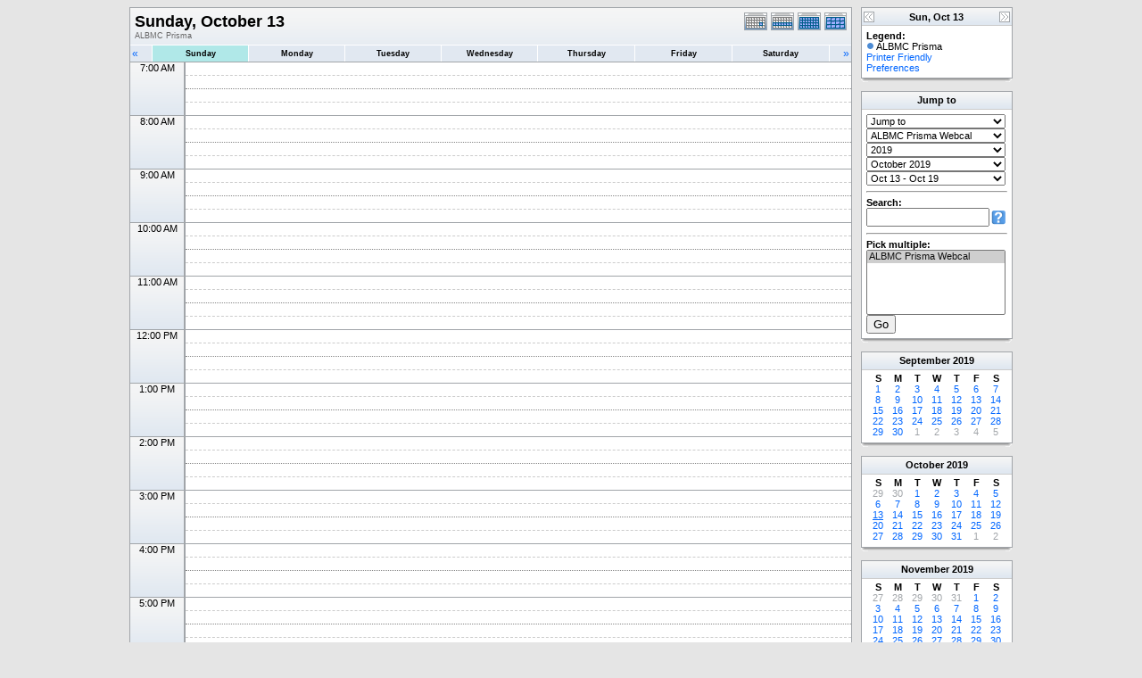

--- FILE ---
content_type: application/javascript
request_url: http://research.bmap.ucla.edu/_Incapsula_Resource?SWJIYLWA=719d34d31c8e3a6e6fffd425f7e032f3&ns=1&cb=2110839935
body_size: 20442
content:
var _0xf22d=['\x77\x71\x6a\x43\x6d\x73\x4b\x43\x77\x70\x62\x43\x71\x79\x48\x43\x6a\x51\x3d\x3d','\x77\x36\x37\x43\x71\x38\x4b\x56\x57\x4d\x4f\x79\x77\x6f\x41\x3d','\x58\x53\x50\x44\x73\x6d\x51\x3d','\x49\x73\x4b\x46\x50\x6a\x6a\x43\x6b\x31\x59\x3d','\x77\x37\x6a\x43\x69\x4d\x4f\x57\x77\x6f\x2f\x44\x70\x52\x4c\x44\x6d\x6a\x6f\x2b\x63\x73\x4f\x45\x48\x6b\x50\x44\x72\x38\x4f\x6e\x64\x6c\x45\x74\x77\x36\x41\x52\x77\x36\x4d\x59\x77\x70\x66\x43\x6b\x78\x72\x43\x6c\x38\x4b\x70\x57\x63\x4b\x65\x77\x37\x62\x44\x6b\x51\x3d\x3d','\x77\x35\x33\x44\x68\x4d\x4b\x34\x56\x63\x4b\x51','\x77\x34\x72\x43\x69\x73\x4b\x34','\x77\x6f\x70\x32\x77\x71\x63\x3d','\x77\x71\x4c\x43\x68\x73\x4f\x4c','\x77\x72\x68\x51\x77\x70\x46\x4e\x77\x36\x2f\x44\x6d\x51\x3d\x3d','\x77\x71\x7a\x44\x67\x73\x4b\x63','\x55\x6e\x64\x53\x46\x63\x4b\x67\x77\x6f\x33\x44\x73\x73\x4b\x73\x64\x38\x4f\x4d','\x77\x37\x54\x43\x6b\x57\x73\x53\x77\x70\x35\x49\x58\x56\x70\x62\x4f\x77\x3d\x3d','\x77\x36\x4c\x44\x6b\x73\x4b\x4d','\x52\x53\x50\x44\x72\x33\x64\x71\x4a\x77\x3d\x3d','\x58\x53\x6e\x44\x6b\x6d\x52\x73\x4a\x73\x4f\x65\x77\x6f\x4d\x3d','\x42\x73\x4f\x48\x77\x72\x30\x3d','\x77\x36\x4c\x43\x74\x43\x64\x48\x77\x72\x41\x6a\x42\x33\x78\x54\x43\x73\x4b\x2f\x77\x34\x48\x43\x67\x77\x48\x43\x67\x46\x44\x43\x76\x38\x4b\x44\x4c\x68\x54\x44\x6a\x4d\x4f\x39\x43\x4d\x4f\x42\x51\x4d\x4f\x51\x77\x70\x4c\x44\x71\x73\x4f\x68\x77\x71\x7a\x43\x68\x38\x4b\x56\x66\x56\x6a\x44\x73\x63\x4b\x6b\x77\x71\x76\x44\x70\x77\x4c\x44\x68\x67\x3d\x3d','\x46\x4d\x4f\x55\x77\x70\x59\x73','\x77\x37\x5a\x67\x77\x36\x63\x3d','\x51\x63\x4f\x35\x43\x77\x3d\x3d','\x63\x73\x4f\x66\x77\x35\x59\x72\x77\x71\x38\x3d','\x77\x34\x4c\x43\x72\x47\x4c\x44\x67\x54\x77\x77','\x77\x72\x59\x66\x53\x63\x4b\x36','\x77\x72\x33\x43\x69\x4d\x4f\x4c','\x77\x35\x54\x43\x6d\x31\x76\x43\x75\x4d\x4b\x6c\x66\x4d\x4f\x4e\x4c\x67\x3d\x3d','\x41\x38\x4f\x7a\x77\x6f\x45\x3d','\x66\x6b\x62\x44\x69\x51\x3d\x3d','\x77\x72\x52\x34\x41\x67\x3d\x3d','\x77\x37\x58\x43\x72\x4d\x4b\x39','\x66\x63\x4f\x32\x77\x6f\x6f\x3d','\x77\x35\x72\x44\x67\x38\x4b\x67','\x77\x37\x74\x6d\x43\x67\x3d\x3d','\x77\x37\x76\x43\x6e\x47\x51\x48\x77\x71\x6c\x50','\x77\x34\x39\x48\x77\x34\x6e\x44\x6d\x31\x50\x44\x6d\x67\x3d\x3d','\x49\x42\x33\x44\x6f\x38\x4f\x33\x52\x4d\x4f\x45\x49\x38\x4f\x54','\x77\x70\x31\x50\x59\x67\x3d\x3d','\x44\x6b\x76\x44\x70\x41\x3d\x3d','\x63\x38\x4b\x74\x77\x36\x38\x3d','\x59\x68\x67\x56\x57\x63\x4b\x72\x66\x67\x3d\x3d','\x53\x38\x4f\x43\x77\x71\x41\x3d','\x77\x6f\x49\x57\x77\x35\x41\x3d','\x49\x63\x4f\x2b\x77\x34\x45\x3d','\x5a\x73\x4f\x6b\x4d\x31\x4c\x43\x69\x51\x39\x6d\x77\x71\x46\x76\x77\x36\x73\x3d','\x63\x67\x72\x44\x71\x77\x3d\x3d','\x77\x36\x50\x43\x6d\x38\x4b\x57\x77\x35\x50\x43\x6a\x63\x4b\x63\x4c\x54\x49\x38\x4c\x33\x41\x59\x4e\x63\x4b\x69\x49\x67\x3d\x3d','\x77\x37\x6a\x43\x74\x47\x6a\x43\x70\x4d\x4b\x6c','\x77\x36\x6e\x44\x67\x78\x45\x3d','\x77\x34\x42\x62\x4b\x47\x51\x64\x50\x77\x3d\x3d','\x77\x35\x7a\x43\x71\x69\x44\x44\x68\x4d\x4f\x34\x4e\x48\x6f\x37\x45\x73\x4f\x2f\x4f\x53\x72\x44\x6d\x38\x4f\x63\x4d\x45\x33\x43\x72\x4d\x4f\x6d\x77\x70\x35\x2f\x45\x57\x6e\x44\x71\x63\x4b\x49\x55\x68\x4a\x50\x77\x6f\x37\x43\x6e\x38\x4b\x4d\x77\x35\x4d\x32\x77\x6f\x56\x66\x77\x35\x4d\x44\x77\x36\x6e\x44\x69\x41\x33\x44\x71\x67\x3d\x3d','\x77\x6f\x73\x64\x77\x34\x34\x52\x4b\x4d\x4b\x39\x77\x6f\x51\x3d','\x55\x46\x6e\x44\x6b\x77\x3d\x3d','\x77\x34\x74\x62\x4d\x6c\x63\x41\x4f\x6a\x6b\x3d','\x48\x63\x4b\x55\x48\x41\x3d\x3d','\x77\x35\x7a\x43\x71\x6e\x6b\x3d','\x77\x72\x44\x44\x6c\x63\x4b\x70\x46\x73\x4b\x6f\x52\x57\x56\x68\x77\x70\x55\x31','\x45\x4d\x4f\x4f\x77\x71\x49\x4a\x45\x48\x76\x44\x74\x73\x4b\x32\x4c\x7a\x6c\x34','\x55\x73\x4f\x45\x77\x34\x38\x3d','\x77\x70\x6c\x32\x77\x72\x67\x48\x77\x72\x42\x42','\x77\x35\x72\x43\x68\x55\x67\x3d','\x41\x4d\x4f\x65\x77\x36\x41\x3d','\x4e\x73\x4b\x56\x77\x72\x38\x3d','\x56\x46\x72\x44\x6e\x41\x3d\x3d','\x45\x6d\x62\x44\x73\x58\x46\x71\x4a\x38\x4b\x4e\x77\x34\x73\x3d','\x77\x71\x6a\x44\x74\x4d\x4b\x77','\x77\x6f\x6a\x43\x6a\x63\x4b\x74','\x65\x63\x4b\x4b\x77\x34\x73\x3d','\x77\x71\x54\x43\x72\x73\x4f\x44','\x55\x44\x6a\x44\x69\x51\x3d\x3d','\x77\x34\x37\x43\x73\x56\x30\x3d','\x77\x70\x63\x4f\x77\x37\x6f\x3d','\x62\x73\x4f\x68\x77\x70\x51\x3d','\x77\x70\x5a\x38\x77\x72\x4d\x3d','\x77\x72\x41\x56\x54\x73\x4b\x7a\x48\x38\x4b\x6a','\x77\x37\x77\x4d\x77\x6f\x59\x3d','\x43\x73\x4f\x74\x77\x35\x41\x3d','\x4c\x63\x4b\x50\x50\x69\x7a\x43\x6b\x30\x77\x33\x66\x48\x7a\x44\x69\x6d\x73\x3d','\x65\x38\x4f\x51\x77\x70\x33\x43\x70\x63\x4b\x5a\x77\x36\x48\x44\x71\x67\x67\x3d','\x77\x34\x33\x44\x6d\x38\x4b\x36\x54\x38\x4b\x51\x77\x36\x48\x44\x71\x56\x44\x43\x6f\x43\x6a\x43\x71\x67\x3d\x3d','\x77\x72\x66\x43\x67\x73\x4f\x48\x77\x35\x72\x44\x6e\x38\x4b\x48\x65\x6a\x77\x3d','\x77\x72\x72\x43\x69\x73\x4f\x77','\x49\x63\x4b\x79\x41\x51\x3d\x3d','\x77\x37\x4c\x43\x6d\x4d\x4b\x68','\x77\x37\x37\x44\x76\x73\x4b\x6e','\x62\x53\x66\x44\x74\x58\x55\x3d','\x47\x73\x4b\x48\x77\x6f\x77\x77\x77\x35\x62\x43\x76\x63\x4f\x4d','\x50\x38\x4b\x47\x77\x6f\x49\x3d','\x66\x45\x2f\x44\x6d\x51\x3d\x3d','\x77\x36\x54\x44\x6a\x78\x51\x59\x77\x72\x44\x44\x6d\x77\x3d\x3d','\x77\x71\x70\x46\x77\x34\x64\x37\x55\x53\x51\x3d','\x77\x36\x54\x43\x6e\x73\x4b\x50','\x4a\x73\x4f\x46\x77\x70\x38\x3d','\x52\x73\x4f\x44\x77\x34\x41\x76\x77\x72\x41\x38\x77\x71\x6a\x43\x6b\x51\x4d\x3d','\x59\x42\x7a\x44\x70\x4d\x4f\x33\x56\x63\x4f\x66','\x77\x34\x5a\x5a\x49\x77\x3d\x3d','\x5a\x73\x4f\x4b\x77\x35\x45\x3d','\x46\x44\x4c\x44\x73\x32\x56\x37','\x61\x63\x4f\x70\x50\x45\x66\x43\x76\x67\x67\x3d','\x77\x71\x4e\x53\x77\x37\x67\x3d','\x77\x71\x39\x2b\x77\x71\x49\x3d','\x77\x36\x45\x57\x51\x63\x4b\x34\x47\x4d\x4b\x75','\x77\x71\x39\x2f\x4b\x69\x6b\x58\x77\x36\x51\x3d','\x77\x6f\x77\x43\x5a\x67\x3d\x3d','\x77\x35\x5a\x48\x77\x37\x6b\x3d','\x49\x73\x4f\x54\x77\x70\x37\x43\x76\x4d\x4b\x4e\x77\x36\x4d\x3d','\x77\x34\x70\x54\x77\x34\x66\x44\x6e\x55\x49\x3d','\x77\x70\x5a\x52\x77\x6f\x55\x3d','\x66\x73\x4f\x61\x77\x72\x55\x3d','\x77\x6f\x41\x61\x77\x37\x4c\x43\x76\x78\x37\x43\x67\x63\x4b\x55\x51\x73\x4b\x77','\x77\x71\x4c\x44\x67\x63\x4b\x71\x51\x47\x49\x4e','\x65\x6a\x44\x44\x68\x77\x3d\x3d','\x64\x56\x6a\x44\x69\x51\x3d\x3d','\x77\x70\x50\x43\x76\x47\x4c\x44\x67\x69\x30\x2b\x56\x63\x4b\x43\x77\x71\x56\x77','\x77\x72\x64\x55\x50\x51\x3d\x3d','\x4b\x73\x4f\x62\x77\x72\x54\x44\x71\x73\x4b\x76\x77\x72\x49\x3d','\x77\x72\x56\x54\x43\x51\x3d\x3d','\x77\x37\x54\x44\x6c\x38\x4b\x38','\x49\x6b\x50\x44\x72\x73\x4f\x6a\x43\x51\x3d\x3d','\x77\x72\x2f\x43\x67\x73\x4f\x4c\x77\x34\x6a\x44\x6a\x4d\x4b\x49','\x77\x36\x74\x78\x45\x41\x3d\x3d','\x77\x35\x6a\x43\x72\x63\x4b\x54','\x62\x68\x4d\x72','\x77\x6f\x77\x58\x77\x36\x6b\x78\x4d\x38\x4b\x35\x77\x6f\x38\x50','\x77\x70\x66\x43\x6c\x63\x4b\x51','\x77\x71\x7a\x43\x70\x63\x4b\x4e','\x49\x6b\x37\x44\x75\x73\x4f\x68\x43\x33\x49\x30\x77\x72\x50\x44\x6b\x32\x6e\x44\x67\x68\x52\x62\x77\x71\x7a\x44\x69\x73\x4f\x57','\x4b\x6c\x62\x44\x6f\x41\x3d\x3d','\x77\x35\x46\x6a\x77\x34\x41\x3d','\x53\x41\x4c\x44\x68\x51\x3d\x3d','\x4e\x6e\x37\x44\x67\x4d\x4f\x42\x77\x6f\x4e\x37\x77\x71\x74\x70\x77\x35\x33\x43\x6d\x73\x4f\x37\x41\x42\x44\x43\x72\x4d\x4b\x64\x77\x6f\x46\x38','\x77\x36\x38\x4d\x46\x4d\x4b\x6f\x57\x38\x4b\x33\x56\x43\x2f\x44\x6e\x67\x3d\x3d','\x66\x51\x30\x58\x56\x38\x4b\x72','\x53\x78\x66\x44\x76\x63\x4b\x4d\x4e\x38\x4b\x38\x77\x36\x51\x3d','\x4b\x6e\x66\x44\x6d\x38\x4f\x42\x77\x70\x35\x39','\x4b\x4d\x4f\x72\x77\x35\x55\x3d','\x55\x6c\x31\x42','\x77\x72\x68\x78\x77\x71\x6f\x3d','\x51\x38\x4f\x42\x77\x35\x45\x74\x77\x72\x38\x37\x77\x70\x6e\x43\x6b\x52\x38\x48\x59\x4d\x4f\x74\x77\x35\x63\x35\x42\x44\x77\x6f\x66\x55\x46\x48\x77\x71\x41\x3d','\x58\x38\x4f\x49\x77\x34\x6f\x74\x77\x71\x49\x39','\x57\x51\x45\x42','\x46\x4d\x4f\x4e\x77\x70\x41\x6a\x4c\x55\x62\x44\x6e\x63\x4b\x68\x50\x69\x4d\x69\x4e\x63\x4f\x69\x77\x71\x76\x44\x6a\x4d\x4f\x62\x77\x6f\x63\x38\x77\x36\x6c\x61\x42\x73\x4f\x51\x65\x4d\x4b\x34\x4a\x38\x4b\x35','\x56\x78\x49\x42','\x77\x34\x44\x44\x68\x79\x62\x44\x71\x48\x66\x44\x76\x38\x4f\x74','\x77\x71\x33\x43\x6b\x63\x4b\x49\x77\x70\x54\x43\x70\x77\x59\x3d','\x77\x71\x54\x43\x6f\x51\x7a\x44\x74\x73\x4f\x71\x77\x71\x6a\x43\x6b\x6e\x46\x61','\x64\x63\x4b\x46\x77\x36\x63\x3d','\x58\x43\x6a\x44\x70\x58\x56\x34\x4a\x73\x4f\x65\x77\x6f\x48\x44\x75\x51\x3d\x3d','\x77\x72\x6f\x5a\x54\x4d\x4b\x78\x42\x63\x4b\x71\x43\x44\x62\x44\x6a\x4d\x4b\x56\x63\x68\x34\x42\x77\x6f\x58\x44\x72\x6a\x51\x55\x77\x34\x33\x44\x69\x51\x76\x43\x6e\x41\x3d\x3d','\x77\x6f\x4e\x30\x77\x72\x6f\x3d','\x52\x38\x4b\x57\x47\x52\x78\x35','\x77\x6f\x73\x49\x77\x35\x59\x73\x4e\x51\x3d\x3d','\x77\x36\x66\x43\x6c\x6e\x6f\x3d','\x4a\x63\x4f\x47\x77\x6f\x64\x79\x59\x57\x35\x53\x77\x71\x63\x37\x77\x34\x4d\x41\x77\x37\x49\x3d','\x66\x42\x58\x44\x76\x38\x4f\x33\x53\x4d\x4f\x5a\x4a\x41\x3d\x3d','\x77\x36\x37\x44\x67\x78\x59\x61\x77\x71\x72\x44\x6b\x73\x4f\x69\x4f\x51\x3d\x3d','\x77\x36\x50\x43\x74\x33\x4d\x3d','\x77\x72\x37\x44\x69\x4d\x4b\x78\x51\x48\x38\x4c\x77\x36\x73\x3d','\x51\x52\x34\x6e\x4e\x73\x4b\x6b\x77\x72\x55\x36\x55\x38\x4f\x4b','\x65\x73\x4f\x36\x77\x35\x49\x3d','\x63\x63\x4b\x6e\x77\x36\x74\x75\x62\x48\x6e\x44\x6b\x73\x4f\x59\x77\x70\x39\x6d\x62\x6e\x6a\x43\x6f\x38\x4f\x50\x4a\x73\x4f\x73\x58\x38\x4f\x76\x47\x43\x41\x42\x49\x58\x62\x44\x71\x63\x4b\x62\x77\x70\x77\x57\x77\x6f\x2f\x44\x6f\x31\x50\x44\x68\x63\x4f\x4e\x77\x37\x33\x43\x6e\x51\x3d\x3d','\x77\x72\x50\x43\x67\x73\x4f\x34','\x44\x63\x4f\x50\x77\x6f\x45\x68\x50\x47\x66\x44\x70\x41\x3d\x3d','\x77\x37\x58\x43\x6b\x48\x6a\x43\x67\x77\x3d\x3d','\x55\x4d\x4f\x50\x77\x36\x59\x3d','\x77\x35\x7a\x44\x6a\x6a\x33\x44\x71\x47\x72\x44\x75\x51\x3d\x3d','\x77\x35\x38\x47\x77\x71\x72\x44\x6e\x4d\x4f\x34\x77\x36\x6b\x3d','\x53\x79\x77\x2b','\x77\x70\x56\x6d\x77\x6f\x73\x3d','\x4e\x6e\x37\x44\x67\x4d\x4f\x42\x77\x6f\x4e\x37\x77\x71\x74\x70\x77\x35\x33\x43\x6d\x73\x4b\x6a','\x77\x36\x48\x44\x68\x42\x34\x61\x77\x72\x7a\x44\x76\x4d\x4f\x70','\x77\x36\x6e\x43\x67\x47\x58\x43\x6a\x4d\x4f\x36\x4f\x51\x3d\x3d','\x77\x34\x33\x44\x75\x7a\x38\x3d','\x77\x35\x37\x44\x6d\x4d\x4b\x68\x57\x38\x4b\x4e\x77\x37\x33\x44\x67\x31\x62\x43\x72\x44\x50\x44\x70\x52\x62\x44\x72\x47\x72\x43\x76\x56\x34\x31\x77\x37\x6b\x39\x59\x63\x4f\x72\x59\x63\x4b\x53\x77\x72\x50\x44\x67\x73\x4b\x51\x54\x73\x4f\x4c\x48\x73\x4b\x70\x77\x71\x50\x44\x6b\x4d\x4b\x34\x50\x73\x4b\x41\x56\x67\x3d\x3d','\x77\x70\x76\x43\x6e\x73\x4b\x68','\x43\x73\x4f\x36\x77\x35\x4d\x3d','\x77\x34\x78\x65\x77\x35\x37\x44\x6a\x30\x37\x44\x68\x73\x4f\x64\x4a\x31\x44\x44\x70\x38\x4b\x48','\x54\x7a\x50\x44\x72\x33\x4e\x71\x4a\x73\x4f\x66\x77\x6f\x6f\x3d','\x77\x36\x44\x43\x75\x32\x34\x3d','\x65\x38\x4f\x51\x77\x6f\x6e\x43\x75\x63\x4b\x64\x77\x36\x50\x44\x6d\x77\x50\x43\x6f\x38\x4b\x72','\x77\x35\x76\x44\x68\x38\x4b\x78\x54\x73\x4b\x6c\x77\x37\x54\x44\x75\x56\x33\x43\x6f\x41\x3d\x3d','\x77\x36\x58\x43\x6c\x33\x78\x47','\x77\x34\x63\x43\x77\x71\x62\x44\x6c\x38\x4f\x70\x77\x37\x55\x3d','\x77\x72\x74\x59\x77\x35\x31\x38','\x77\x36\x62\x43\x6d\x73\x4b\x75\x42\x38\x4b\x30\x53\x51\x3d\x3d','\x4c\x38\x4f\x4d\x77\x35\x52\x38\x62\x58\x56\x48','\x77\x37\x31\x58\x77\x36\x30\x64\x49\x73\x4b\x47','\x57\x73\x4f\x6b\x77\x72\x6f\x3d','\x77\x72\x7a\x43\x76\x63\x4b\x74','\x77\x36\x76\x43\x76\x57\x6b\x3d','\x77\x70\x6b\x52\x77\x37\x6a\x43\x76\x51\x7a\x43\x67\x41\x3d\x3d','\x77\x36\x76\x43\x6d\x45\x6b\x3d','\x77\x72\x49\x6f\x51\x67\x3d\x3d','\x58\x4d\x4f\x59\x77\x72\x73\x3d','\x77\x72\x58\x43\x6d\x38\x4b\x31\x77\x6f\x66\x43\x6f\x51\x66\x43\x68\x57\x34\x3d','\x77\x37\x58\x44\x67\x43\x4d\x3d','\x77\x36\x4c\x44\x68\x52\x4d\x52','\x77\x36\x76\x43\x68\x48\x33\x43\x67\x73\x4f\x70\x4d\x43\x56\x37\x46\x67\x3d\x3d','\x77\x35\x59\x62\x77\x71\x33\x44\x69\x4d\x4f\x34\x77\x37\x49\x3d','\x77\x37\x2f\x43\x6b\x33\x6c\x62\x4b\x6d\x50\x44\x71\x56\x72\x44\x73\x63\x4b\x42\x51\x4d\x4f\x4f\x49\x42\x6e\x43\x76\x58\x55\x3d','\x4f\x4d\x4b\x42\x50\x43\x72\x43\x67\x67\x3d\x3d','\x77\x72\x6a\x44\x67\x63\x4b\x71\x51\x33\x6b\x58','\x77\x70\x59\x5a\x77\x34\x77\x73\x4a\x73\x4b\x78\x77\x70\x55\x48\x41\x38\x4b\x34\x4f\x73\x4b\x4e\x51\x73\x4b\x45\x77\x34\x62\x44\x69\x45\x30\x3d','\x77\x37\x44\x43\x67\x6e\x39\x38\x4c\x47\x2f\x44\x75\x41\x3d\x3d','\x77\x72\x49\x52\x56\x73\x4b\x39\x44\x4d\x4b\x71\x45\x54\x7a\x43\x6e\x73\x4f\x53\x63\x56\x49\x42\x77\x6f\x7a\x44\x6f\x7a\x38\x42\x77\x6f\x72\x44\x69\x77\x76\x43\x6c\x6a\x37\x43\x6a\x63\x4f\x5a\x77\x6f\x44\x44\x72\x38\x4f\x69','\x57\x30\x2f\x44\x6a\x73\x4b\x78\x77\x72\x77\x3d','\x77\x37\x54\x43\x75\x33\x67\x3d','\x51\x58\x4e\x47\x41\x4d\x4b\x4b\x77\x6f\x7a\x44\x70\x51\x3d\x3d','\x77\x71\x4e\x59\x77\x34\x42\x76\x55\x54\x38\x3d','\x77\x35\x4a\x54\x77\x35\x33\x44\x67\x55\x44\x44\x69\x63\x4f\x32\x4c\x56\x72\x43\x76\x63\x4f\x4b\x77\x72\x74\x64\x77\x35\x42\x35\x4b\x73\x4b\x73\x77\x72\x38\x3d','\x77\x34\x46\x51\x50\x6b\x7a\x43\x6b\x52\x76\x43\x74\x4d\x4b\x78','\x77\x36\x58\x43\x6c\x4d\x4b\x36\x42\x38\x4b\x2f\x54\x57\x4e\x72\x77\x70\x51\x6d\x48\x6a\x4e\x74\x5a\x38\x4b\x47\x63\x38\x4f\x71\x55\x38\x4f\x73','\x66\x4d\x4f\x31\x77\x71\x44\x44\x6b\x42\x38\x3d','\x77\x71\x54\x43\x67\x73\x4f\x48\x77\x34\x76\x44\x69\x73\x4b\x4a\x61\x53\x74\x34','\x66\x42\x58\x44\x71\x38\x4f\x6b\x52\x38\x4f\x59\x4a\x63\x4b\x44','\x77\x34\x44\x44\x68\x79\x62\x44\x71\x48\x66\x44\x76\x38\x4f\x42\x77\x34\x4e\x69\x77\x71\x55\x67\x64\x38\x4f\x33\x53\x47\x58\x43\x72\x41\x55\x3d','\x77\x35\x62\x43\x6d\x6e\x34\x4a\x77\x71\x74\x43\x59\x58\x42\x34\x4a\x58\x63\x76\x52\x77\x3d\x3d','\x77\x34\x76\x44\x6a\x4d\x4b\x39\x54\x38\x4b\x51\x77\x36\x41\x3d','\x77\x37\x7a\x43\x6b\x4d\x4b\x75\x42\x63\x4b\x78\x57\x45\x4a\x57\x77\x71\x6f\x3d','\x77\x71\x5a\x69\x4c\x54\x30\x58\x77\x37\x38\x3d','\x63\x6c\x37\x44\x69\x73\x4b\x6c\x77\x72\x66\x44\x6e\x52\x48\x43\x67\x77\x3d\x3d','\x56\x47\x64\x61\x46\x4d\x4b\x58\x77\x70\x45\x3d','\x77\x70\x6a\x43\x73\x4d\x4b\x70\x52\x38\x4f\x6c\x4e\x41\x6a\x43\x6d\x63\x4f\x47\x4a\x4d\x4b\x4f','\x77\x35\x58\x44\x6b\x7a\x72\x44\x76\x47\x72\x44\x6f\x67\x3d\x3d','\x66\x4d\x4f\x64\x77\x6f\x33\x43\x76\x38\x4b\x54\x77\x36\x4d\x3d','\x53\x46\x62\x44\x69\x38\x4b\x33\x77\x71\x33\x44\x6d\x67\x3d\x3d','\x77\x72\x70\x37\x4b\x69\x6f\x47\x77\x37\x51\x3d','\x77\x72\x46\x4e\x77\x70\x5a\x5a\x77\x36\x2f\x44\x67\x67\x3d\x3d','\x77\x72\x4d\x41\x52\x63\x4b\x6d\x43\x67\x3d\x3d','\x77\x35\x77\x54\x77\x72\x59\x3d','\x77\x72\x76\x43\x74\x38\x4b\x4e\x4b\x6d\x35\x76','\x77\x72\x78\x63\x77\x34\x68\x70\x56\x7a\x34\x3d','\x77\x70\x51\x44\x77\x37\x50\x43\x71\x52\x66\x43\x68\x63\x4b\x54\x55\x73\x4b\x35','\x77\x72\x6b\x49\x53\x63\x4b\x6e\x48\x38\x4b\x34','\x77\x34\x46\x4a\x4f\x56\x37\x43\x6e\x68\x72\x43\x67\x73\x4b\x35\x4c\x63\x4b\x6b\x4c\x77\x55\x3d','\x55\x63\x4b\x65\x48\x41\x5a\x35\x77\x37\x38\x3d','\x77\x70\x42\x69\x77\x34\x42\x68\x51\x6a\x2f\x44\x71\x73\x4f\x67\x77\x70\x51\x50\x77\x34\x51\x3d','\x4c\x73\x4f\x52\x77\x34\x35\x6b\x62\x57\x6b\x3d','\x77\x34\x72\x44\x6d\x38\x4b\x35\x66\x63\x4b\x52\x77\x36\x66\x44\x73\x31\x37\x43\x74\x54\x50\x43\x73\x52\x44\x44\x72\x41\x3d\x3d','\x77\x36\x2f\x43\x6d\x73\x4b\x68\x4c\x38\x4b\x74\x57\x48\x68\x70\x77\x6f\x64\x38\x41\x44\x6c\x68\x51\x4d\x4b\x62\x64\x4d\x4f\x6f\x52\x4d\x4f\x78\x77\x35\x4a\x4e\x57\x33\x73\x3d','\x57\x73\x4f\x66\x4e\x30\x7a\x43\x72\x77\x35\x72\x77\x72\x46\x44\x77\x34\x42\x30\x4b\x33\x37\x43\x6b\x38\x4b\x47\x77\x71\x58\x43\x6e\x32\x56\x49\x77\x72\x6e\x43\x6c\x4d\x4b\x6c','\x5a\x4d\x4b\x7a\x77\x37\x64\x36\x63\x57\x51\x3d','\x77\x71\x74\x53\x77\x34\x31\x39\x53\x44\x4c\x44\x73\x4d\x4f\x35\x77\x35\x73\x69\x77\x37\x34\x65\x65\x45\x33\x44\x6c\x54\x50\x44\x6e\x45\x54\x43\x72\x63\x4f\x52\x41\x55\x42\x74\x63\x32\x6b\x2f\x48\x6e\x44\x43\x76\x33\x73\x3d','\x77\x6f\x4d\x76\x56\x38\x4b\x78\x43\x63\x4b\x76\x46\x7a\x72\x43\x6d\x73\x4b\x5a\x63\x32\x45\x48\x77\x6f\x6a\x44\x75\x44\x67\x43\x77\x35\x44\x44\x75\x41\x6a\x43\x6c\x67\x3d\x3d','\x47\x63\x4b\x4e\x77\x70\x73\x52\x77\x35\x4c\x43\x74\x63\x4f\x48\x61\x63\x4f\x35\x4e\x4d\x4f\x37\x65\x51\x68\x74\x59\x63\x4b\x48\x4b\x48\x67\x73\x63\x55\x62\x43\x74\x38\x4b\x6f\x77\x36\x58\x44\x6e\x63\x4b\x37\x77\x34\x4c\x44\x6f\x7a\x62\x44\x68\x73\x4b\x6b\x77\x72\x78\x42\x77\x35\x56\x2b\x45\x6d\x73\x3d','\x77\x37\x4c\x43\x67\x57\x4d\x54\x77\x71\x6c\x55','\x4b\x42\x72\x44\x72\x73\x4f\x7a\x66\x73\x4f\x57\x4a\x4d\x4b\x4b\x77\x34\x35\x49\x51\x73\x4f\x35\x49\x6a\x41\x7a\x77\x36\x41\x55\x77\x71\x67\x4c\x77\x37\x55\x43\x77\x72\x62\x43\x6b\x78\x66\x44\x6d\x30\x49\x31\x77\x37\x77\x3d','\x57\x54\x54\x44\x72\x6e\x4e\x37\x50\x4d\x4f\x44\x77\x34\x72\x44\x71\x38\x4b\x37\x46\x63\x4b\x32\x77\x35\x54\x43\x76\x4d\x4f\x2f','\x52\x63\x4f\x49\x77\x35\x59\x35\x77\x72\x38\x36\x77\x71\x67\x3d','\x77\x71\x68\x52\x77\x34\x46\x71\x52\x44\x76\x43\x73\x4d\x4f\x2f\x77\x70\x41\x4d\x77\x35\x51\x41\x62\x30\x6f\x3d','\x77\x70\x30\x41\x77\x35\x4d\x32\x4e\x63\x4b\x6a','\x66\x42\x67\x4b\x53\x38\x4b\x32\x5a\x43\x67\x3d','\x77\x36\x2f\x44\x68\x68\x55\x64\x77\x71\x58\x44\x6e\x38\x4b\x68\x4c\x4d\x4b\x38\x77\x72\x5a\x51\x77\x72\x42\x33\x77\x36\x30\x3d','\x51\x38\x4f\x66\x77\x34\x73\x70\x77\x72\x4d\x6d\x77\x72\x55\x3d','\x47\x63\x4b\x46\x4d\x68\x37\x43\x6c\x45\x30\x6e\x63\x6d\x72\x44\x69\x57\x41\x3d','\x61\x51\x48\x44\x6f\x38\x4f\x6a\x56\x63\x4f\x45','\x77\x6f\x63\x52\x77\x36\x66\x43\x72\x78\x48\x43\x6d\x73\x4b\x66\x44\x38\x4f\x7a\x42\x4d\x4b\x69\x4c\x67\x6b\x3d','\x58\x54\x77\x47','\x77\x34\x6e\x44\x6d\x4d\x4b\x37\x58\x73\x4b\x46\x77\x37\x2f\x44\x69\x46\x76\x43\x76\x54\x54\x44\x70\x55\x4c\x44\x70\x57\x4c\x43\x74\x30\x51\x62\x77\x37\x4d\x3d','\x51\x73\x4b\x48\x47\x51\x42\x6f','\x77\x6f\x50\x43\x6a\x4d\x4f\x4c','\x4f\x63\x4b\x4a\x50\x6a\x76\x43\x69\x45\x6c\x73\x61\x32\x66\x44\x74\x6d\x33\x43\x74\x38\x4b\x38\x51\x4d\x4f\x53\x77\x34\x64\x6b','\x51\x68\x45\x76\x4a\x73\x4b\x6e','\x4f\x73\x4b\x50\x41\x79\x76\x43\x6c\x56\x63\x73\x65\x41\x3d\x3d','\x4b\x4d\x4f\x66\x77\x71\x7a\x44\x70\x4d\x4b\x38\x77\x72\x73\x6d\x53\x53\x50\x44\x6a\x63\x4b\x43\x77\x34\x2f\x44\x6a\x73\x4f\x64\x63\x6b\x5a\x6e\x77\x35\x41\x3d','\x61\x63\x4f\x6b\x77\x72\x6e\x44\x70\x68\x62\x43\x75\x38\x4b\x6a\x77\x35\x6b\x3d','\x77\x70\x52\x34\x77\x71\x45\x46\x77\x72\x35\x46\x43\x53\x7a\x44\x76\x52\x2f\x43\x6e\x6e\x6c\x53\x77\x70\x68\x41','\x77\x34\x6c\x47\x4c\x33\x41\x64\x4a\x41\x3d\x3d','\x77\x36\x54\x43\x68\x73\x4b\x76\x48\x73\x4b\x74','\x77\x71\x2f\x43\x6c\x63\x4b\x51\x77\x70\x72\x43\x74\x41\x2f\x43\x6e\x32\x59\x77\x62\x63\x4b\x57\x44\x52\x37\x44\x76\x63\x4b\x31\x61\x52\x52\x32\x77\x37\x4e\x4e','\x77\x36\x37\x43\x76\x47\x33\x43\x76\x73\x4b\x6c\x59\x67\x3d\x3d','\x4c\x63\x4b\x50\x50\x6a\x48\x43\x67\x6c\x30\x32\x64\x6d\x66\x44\x69\x77\x3d\x3d','\x61\x38\x4f\x74\x4a\x45\x6e\x43\x72\x51\x46\x32\x77\x71\x74\x63\x77\x72\x46\x52\x44\x6c\x58\x43\x71\x38\x4b\x68\x77\x71\x48\x43\x6d\x32\x38\x48\x77\x36\x44\x44\x6c\x73\x4b\x55\x77\x6f\x63\x3d','\x45\x73\x4f\x41\x77\x6f\x6b\x78\x49\x51\x3d\x3d','\x77\x34\x33\x43\x6f\x38\x4b\x4e','\x51\x55\x2f\x44\x6a\x4d\x4b\x6a\x77\x71\x7a\x44\x69\x42\x6e\x43\x69\x77\x3d\x3d','\x77\x6f\x78\x34\x4c\x69\x73\x41\x77\x37\x6a\x44\x70\x6e\x34\x4f\x77\x6f\x46\x67\x57\x48\x56\x72\x77\x36\x50\x43\x6f\x73\x4f\x4e\x77\x37\x6a\x43\x6b\x32\x30\x73\x4a\x51\x50\x44\x74\x38\x4f\x4b\x49\x67\x3d\x3d','\x77\x71\x6f\x52\x54\x4d\x4b\x68\x44\x67\x3d\x3d','\x56\x51\x37\x44\x70\x63\x4b\x4a\x4f\x38\x4b\x67\x77\x35\x59\x3d','\x77\x34\x64\x62\x50\x33\x41\x3d','\x77\x37\x6e\x43\x6a\x47\x63\x43\x77\x72\x68\x56\x65\x41\x3d\x3d','\x77\x35\x6e\x43\x6f\x47\x4c\x44\x67\x69\x63\x76\x45\x73\x4b\x44\x77\x72\x56\x67\x77\x34\x6c\x56\x49\x4d\x4b\x6c\x49\x6a\x37\x43\x76\x45\x74\x51\x57\x41\x3d\x3d','\x77\x72\x62\x43\x71\x63\x4f\x76','\x63\x4d\x4f\x41\x77\x6f\x76\x43\x74\x63\x4b\x4d\x77\x35\x48\x44\x70\x68\x37\x43\x70\x38\x4b\x6d','\x51\x38\x4b\x50\x47\x78\x46\x69\x77\x37\x76\x44\x70\x63\x4b\x67\x43\x4d\x4f\x4d\x77\x37\x4e\x57\x77\x70\x50\x43\x6f\x46\x33\x44\x6b\x63\x4b\x69\x77\x72\x54\x44\x67\x4d\x4b\x41\x59\x77\x3d\x3d','\x4d\x4d\x4f\x66\x77\x72\x62\x44\x75\x4d\x4b\x2b','\x43\x63\x4f\x45\x77\x37\x41\x3d','\x77\x72\x4d\x46\x56\x4d\x4b\x78\x47\x63\x4b\x44\x41\x44\x72\x43\x69\x38\x4b\x55\x64\x51\x3d\x3d','\x77\x6f\x31\x77\x77\x72\x6b\x49\x77\x72\x5a\x54\x55\x78\x54\x44\x71\x6c\x50\x43\x74\x6b\x5a\x6a\x77\x6f\x31\x62\x66\x45\x37\x43\x72\x56\x7a\x43\x75\x38\x4f\x32\x77\x35\x58\x44\x69\x4d\x4f\x4b\x65\x6d\x56\x71\x77\x72\x6f\x3d','\x65\x6c\x58\x44\x73\x73\x4f\x38\x45\x57\x34\x3d','\x45\x58\x66\x44\x6c\x38\x4f\x68\x77\x71\x5a\x48\x77\x70\x46\x69\x77\x34\x48\x43\x69\x38\x4f\x73\x42\x77\x72\x43\x6f\x73\x4b\x78\x77\x6f\x42\x68\x42\x42\x77\x77\x77\x6f\x45\x3d','\x77\x36\x62\x43\x6d\x32\x46\x57\x49\x6e\x58\x43\x73\x31\x62\x44\x72\x4d\x4f\x42\x52\x63\x4f\x66\x50\x41\x6a\x43\x73\x58\x4d\x34\x4b\x47\x5a\x4e\x77\x72\x74\x64\x77\x71\x68\x49\x77\x35\x2f\x43\x6b\x73\x4b\x30\x77\x71\x63\x31','\x77\x35\x6a\x44\x6c\x63\x4b\x34\x53\x63\x4b\x42','\x77\x34\x39\x52\x4b\x48\x41\x64\x4a\x53\x6c\x4c\x55\x4d\x4b\x75\x77\x36\x4d\x3d','\x51\x42\x38\x51\x4a\x38\x4b\x77\x77\x72\x55\x36\x55\x51\x3d\x3d','\x77\x37\x35\x64\x77\x34\x54\x44\x68\x45\x4c\x44\x69\x63\x4f\x73\x61\x6c\x7a\x44\x71\x73\x4f\x4b\x77\x72\x4a\x54\x77\x34\x49\x2f\x4e\x63\x4b\x73\x77\x72\x33\x43\x69\x56\x56\x50\x41\x6a\x6a\x43\x73\x4d\x4b\x55\x77\x35\x54\x44\x76\x4d\x4b\x31\x5a\x53\x64\x65\x52\x4d\x4b\x6e\x77\x37\x73\x4a\x42\x32\x33\x44\x76\x38\x4b\x79\x77\x70\x37\x43\x72\x57\x6e\x43\x6e\x63\x4b\x52\x77\x35\x4c\x43\x67\x4d\x4b\x56\x77\x72\x46\x65\x4e\x48\x31\x48\x77\x71\x54\x44\x76\x38\x4b\x2f\x4b\x7a\x46\x48\x77\x36\x30\x6f\x77\x6f\x76\x44\x6f\x38\x4f\x56\x4f\x43\x62\x43\x73\x4d\x4f\x6f\x46\x73\x4b\x41\x4b\x56\x38\x67\x44\x63\x4f\x36\x77\x6f\x54\x43\x68\x78\x54\x43\x69\x79\x72\x43\x69\x63\x4b\x75\x77\x37\x64\x54\x54\x51\x3d\x3d','\x52\x33\x35\x66\x45\x73\x4b\x47','\x63\x4d\x4b\x73\x77\x34\x67\x3d','\x53\x33\x37\x44\x6c\x67\x3d\x3d','\x77\x72\x6c\x59\x77\x35\x78\x37\x54\x44\x6a\x44\x73\x4d\x4f\x2b','\x77\x6f\x34\x64\x77\x34\x67\x32\x4b\x4d\x4b\x2f\x77\x6f\x38\x62','\x77\x72\x37\x43\x6a\x38\x4f\x65\x66\x77\x3d\x3d','\x61\x42\x62\x44\x71\x63\x4f\x6c\x54\x4d\x4f\x53\x4f\x63\x4b\x61\x77\x6f\x70\x4b\x51\x63\x4f\x37\x4a\x43\x67\x69\x77\x36\x45\x51\x77\x6f\x4d\x4d\x77\x36\x63\x45','\x77\x71\x6a\x43\x72\x73\x4b\x49\x4c\x48\x38\x3d','\x61\x68\x49\x59\x53\x38\x4b\x79\x63\x79\x4e\x66\x46\x73\x4b\x67\x77\x71\x37\x44\x74\x41\x3d\x3d','\x41\x63\x4f\x58\x77\x6f\x51\x6f\x61\x6c\x7a\x44\x72\x63\x4b\x58\x4d\x69\x56\x32\x4f\x4d\x4f\x6b\x77\x36\x33\x43\x69\x38\x4b\x61\x77\x70\x39\x35\x77\x36\x4a\x4c\x45\x38\x4f\x55','\x77\x6f\x4d\x56\x77\x37\x72\x43\x72\x78\x30\x3d','\x77\x6f\x35\x32\x77\x6f\x51\x59\x77\x71\x74\x4e\x45\x79\x51\x3d','\x63\x38\x4f\x51\x77\x70\x48\x43\x74\x38\x4b\x4b\x77\x36\x34\x3d','\x77\x72\x33\x43\x68\x73\x4f\x54\x77\x34\x62\x44\x6e\x38\x4b\x42\x61\x79\x46\x34\x66\x53\x49\x4c\x62\x38\x4b\x77\x63\x42\x56\x2f\x53\x73\x4f\x6f\x4e\x38\x4b\x32\x77\x34\x78\x43\x77\x71\x6f\x3d','\x52\x63\x4f\x4d\x77\x34\x67\x2f\x77\x72\x4d\x3d','\x59\x73\x4b\x6b\x77\x37\x42\x6e\x59\x48\x54\x44\x75\x63\x4f\x55\x77\x6f\x68\x38','\x52\x73\x4b\x53\x41\x51\x3d\x3d','\x55\x4d\x4b\x44\x41\x78\x78\x75\x77\x36\x6e\x43\x6e\x38\x4b\x32\x44\x63\x4f\x64','\x77\x71\x56\x76\x4b\x69\x30\x58\x77\x36\x58\x43\x70\x33\x73\x3d','\x77\x6f\x6c\x36\x77\x71\x55\x4a\x77\x72\x78\x4b\x55\x7a\x54\x44\x70\x6c\x58\x43\x68\x57\x49\x3d','\x65\x42\x77\x58\x53\x38\x4b\x36','\x77\x6f\x31\x77\x77\x72\x4d\x59\x77\x72\x45\x3d','\x4e\x63\x4f\x64\x77\x71\x6a\x44\x71\x4d\x4b\x2b\x77\x72\x52\x38\x54\x6a\x54\x43\x69\x73\x4b\x47\x77\x35\x66\x44\x6a\x77\x3d\x3d','\x61\x63\x4f\x55\x77\x70\x50\x43\x70\x63\x4b\x62','\x77\x72\x78\x51\x77\x70\x5a\x4e\x77\x37\x50\x44\x68\x51\x3d\x3d','\x77\x72\x58\x43\x6a\x38\x4f\x62\x61\x6c\x67\x3d','\x77\x70\x37\x43\x71\x63\x4b\x73\x57\x4d\x4f\x42\x4c\x77\x3d\x3d','\x77\x71\x54\x43\x6d\x38\x4b\x48\x77\x6f\x50\x43\x75\x6a\x48\x43\x76\x57\x77\x77\x4b\x73\x4b\x54\x47\x79\x54\x44\x75\x38\x4b\x35\x65\x51\x3d\x3d','\x77\x72\x58\x43\x6d\x4d\x4f\x54\x61\x55\x56\x66','\x77\x36\x66\x43\x6f\x63\x4b\x61\x54\x38\x4f\x76\x77\x72\x63\x4c\x64\x4d\x4f\x71\x77\x34\x4c\x44\x67\x38\x4f\x35\x4f\x4d\x4f\x41\x56\x67\x3d\x3d','\x77\x70\x39\x68\x77\x72\x34\x66\x77\x71\x31\x58','\x77\x37\x54\x43\x6e\x56\x68\x58\x4c\x30\x44\x44\x72\x31\x72\x44\x74\x4d\x4f\x63\x55\x38\x4f\x5a\x43\x68\x54\x43\x6f\x58\x63\x32\x4c\x69\x74\x52\x77\x72\x46\x38','\x47\x4d\x4b\x61\x77\x70\x45\x58\x77\x34\x76\x43\x6f\x77\x3d\x3d','\x77\x36\x62\x43\x6d\x32\x46\x57\x49\x6e\x58\x43\x73\x33\x33\x44\x69\x73\x4f\x72\x63\x73\x4f\x75\x41\x43\x4c\x43\x6b\x55\x73\x57\x43\x52\x73\x3d','\x59\x4d\x4f\x30\x4f\x31\x50\x43\x76\x68\x4d\x3d','\x77\x6f\x62\x44\x72\x63\x4b\x41\x59\x31\x4d\x72\x77\x34\x64\x51\x77\x37\x72\x43\x6c\x55\x56\x30','\x43\x73\x4f\x41\x77\x70\x4d\x74\x49\x30\x6e\x44\x74\x73\x4b\x72\x4e\x48\x6c\x79\x50\x38\x4f\x75\x77\x71\x44\x44\x74\x73\x4f\x4e\x77\x6f\x4e\x35\x77\x37\x38\x43\x43\x38\x4f\x5a\x59\x38\x4b\x2b\x4a\x38\x4b\x30\x58\x47\x58\x43\x72\x51\x3d\x3d','\x77\x37\x50\x43\x68\x47\x66\x43\x6e\x73\x4f\x72','\x77\x72\x31\x4a\x77\x36\x67\x3d','\x77\x35\x33\x44\x67\x6a\x37\x44\x71\x6b\x72\x44\x71\x4d\x4f\x75\x77\x34\x4e\x70','\x77\x71\x31\x37\x4d\x69\x63\x45\x77\x36\x33\x43\x76\x48\x6f\x5a\x77\x35\x5a\x6a\x48\x48\x64\x6c\x77\x36\x54\x43\x71\x4d\x4f\x52\x77\x71\x48\x44\x6c\x69\x59\x75\x4a\x78\x6e\x44\x75\x4d\x4b\x44\x64\x38\x4f\x63','\x65\x51\x41\x68','\x52\x4d\x4b\x4b\x41\x42\x4a\x6b\x77\x36\x4c\x43\x75\x41\x3d\x3d','\x77\x70\x51\x64\x77\x35\x51\x69\x4e\x63\x4b\x34','\x77\x71\x73\x5a\x54\x73\x4b\x77\x42\x4d\x4b\x38\x53\x7a\x54\x43\x67\x4d\x4b\x54\x59\x31\x38\x59\x77\x72\x2f\x44\x6f\x6a\x67\x42','\x53\x6b\x4c\x44\x6a\x63\x4b\x6d\x77\x72\x6a\x44\x68\x53\x72\x43\x68\x73\x4f\x34\x56\x41\x3d\x3d','\x49\x4d\x4b\x42\x4a\x6a\x62\x43\x67\x46\x38\x32\x63\x48\x72\x43\x69\x32\x7a\x43\x74\x73\x4b\x77\x58\x4d\x4f\x30\x77\x6f\x67\x6f\x77\x6f\x63\x50\x77\x70\x50\x44\x6d\x42\x41\x2f\x61\x56\x6c\x36\x77\x37\x62\x44\x6f\x63\x4b\x55\x58\x6a\x58\x43\x69\x38\x4f\x6f\x77\x36\x31\x74\x77\x36\x46\x78\x77\x36\x38\x70','\x77\x72\x66\x43\x6c\x63\x4b\x4b\x77\x6f\x62\x43\x74\x67\x3d\x3d','\x57\x46\x33\x44\x68\x38\x4b\x32\x77\x70\x6a\x44\x6a\x68\x76\x43\x67\x4d\x4f\x6c\x59\x38\x4b\x6b\x77\x72\x5a\x6d','\x56\x67\x49\x69\x50\x63\x4b\x6d\x77\x71\x38\x3d','\x59\x38\x4b\x35\x77\x37\x39\x6e\x59\x51\x3d\x3d','\x52\x79\x66\x44\x74\x33\x6c\x35\x4c\x73\x4f\x45\x77\x6f\x76\x44\x72\x38\x4f\x77\x45\x73\x4b\x32\x77\x35\x6a\x43\x6f\x63\x4f\x51\x77\x37\x77\x74\x5a\x63\x4f\x67\x41\x41\x67\x6e\x77\x37\x66\x44\x6d\x38\x4f\x4b\x77\x34\x67\x57\x77\x37\x66\x44\x68\x4d\x4b\x44\x65\x4d\x4f\x4b\x77\x6f\x59\x51\x53\x38\x4b\x37\x77\x72\x62\x43\x73\x38\x4b\x4e','\x77\x72\x56\x37\x4b\x44\x73\x47','\x77\x35\x6c\x4e\x49\x33\x45\x6f\x4d\x44\x6c\x47\x55\x4d\x4b\x46\x77\x37\x44\x43\x68\x73\x4f\x32','\x66\x56\x2f\x44\x75\x73\x4f\x68\x41\x57\x34\x3d','\x77\x72\x34\x43\x51\x63\x4b\x36\x44\x77\x3d\x3d','\x57\x68\x45\x31\x4f\x73\x4b\x6c\x77\x72\x30\x67\x57\x63\x4f\x63\x53\x38\x4b\x2b\x77\x71\x67\x46\x45\x73\x4f\x6f\x51\x48\x2f\x43\x75\x73\x4f\x78\x77\x6f\x2f\x43\x71\x57\x62\x44\x67\x48\x31\x2f\x77\x70\x48\x44\x6d\x38\x4b\x44\x45\x43\x54\x43\x69\x57\x6f\x6f\x55\x38\x4b\x70\x59\x38\x4f\x59\x45\x52\x73\x3d','\x77\x6f\x78\x34\x77\x72\x73\x5a\x77\x72\x77\x3d','\x77\x6f\x39\x71\x77\x72\x49\x65\x77\x70\x68\x44\x47\x43\x33\x44\x75\x33\x58\x43\x6b\x48\x35\x51','\x77\x36\x72\x44\x6d\x42\x73\x52\x77\x71\x44\x44\x67\x41\x3d\x3d','\x77\x36\x4a\x71\x42\x4d\x4b\x54\x46\x41\x3d\x3d','\x77\x35\x4a\x54\x77\x35\x33\x44\x67\x55\x44\x44\x69\x63\x4f\x32\x4c\x56\x72\x43\x76\x63\x4f\x4b\x77\x72\x74\x4a\x77\x34\x4e\x32\x4b\x38\x4b\x74\x77\x6f\x6e\x44\x6a\x58\x31\x56\x45\x6d\x72\x44\x76\x73\x4f\x61\x77\x6f\x62\x43\x75\x73\x4f\x6d\x4d\x41\x78\x65\x52\x73\x4b\x6b\x77\x72\x49\x33\x4a\x6b\x2f\x44\x75\x4d\x4f\x43\x77\x35\x54\x44\x76\x69\x37\x43\x68\x4d\x4b\x4e\x77\x70\x72\x43\x76\x67\x3d\x3d','\x77\x34\x78\x65\x77\x35\x37\x44\x6a\x30\x37\x44\x68\x73\x4f\x78','\x77\x36\x50\x43\x6f\x47\x2f\x44\x6c\x43\x63\x72\x55\x38\x4b\x4b\x77\x72\x51\x30\x77\x36\x6c\x44\x45\x4d\x4b\x70\x5a\x68\x72\x43\x6b\x44\x42\x4e\x4f\x4d\x4b\x58\x52\x38\x4b\x66\x77\x70\x6b\x7a','\x77\x72\x44\x43\x72\x73\x4b\x53\x4d\x48\x31\x39\x77\x36\x49\x6b\x77\x71\x4d\x47\x77\x34\x74\x4d\x77\x34\x4d\x70\x4a\x67\x3d\x3d','\x77\x35\x6c\x4b\x77\x34\x4c\x44\x6d\x31\x50\x44\x6d\x77\x3d\x3d','\x77\x72\x48\x43\x6c\x63\x4f\x45\x77\x35\x6e\x44\x6e\x51\x3d\x3d','\x77\x37\x2f\x43\x6b\x33\x6c\x62\x4b\x6d\x50\x44\x71\x56\x72\x44\x73\x63\x4b\x42\x51\x38\x4f\x59\x4b\x77\x2f\x43\x6b\x32\x41\x79\x4e\x44\x78\x39\x77\x72\x56\x36\x77\x72\x30\x55\x77\x35\x76\x43\x6b\x38\x4b\x78\x77\x36\x5a\x77\x54\x51\x3d\x3d','\x61\x55\x7a\x44\x74\x38\x4f\x36\x41\x41\x3d\x3d','\x77\x37\x37\x43\x68\x73\x4b\x70\x48\x4d\x4b\x5a\x53\x33\x4a\x71\x77\x70\x4a\x4d\x43\x43\x4a\x75','\x77\x71\x7a\x43\x6d\x38\x4b\x45\x77\x70\x72\x43\x76\x77\x73\x3d','\x77\x71\x2f\x43\x6c\x63\x4b\x51\x77\x70\x72\x43\x74\x41\x2f\x43\x6e\x32\x59\x77\x62\x63\x4b\x41\x45\x52\x58\x44\x6f\x63\x4b\x52\x62\x51\x56\x78\x77\x36\x68\x6e\x77\x37\x35\x5a\x77\x6f\x72\x43\x69\x52\x62\x44\x69\x73\x4f\x34\x55\x63\x4f\x4a\x77\x36\x58\x43\x6d\x79\x34\x3d','\x77\x71\x58\x43\x6b\x38\x4f\x66\x61\x48\x42\x4c\x61\x73\x4b\x4e\x77\x71\x62\x43\x72\x43\x6a\x43\x76\x73\x4b\x65','\x77\x36\x48\x43\x6e\x6d\x35\x47\x4b\x32\x33\x44\x72\x31\x67\x3d','\x4d\x4d\x4f\x36\x77\x36\x49\x39\x65\x53\x62\x43\x75\x63\x4f\x42\x77\x35\x59\x6e\x4c\x7a\x48\x43\x73\x38\x4b\x4c\x63\x38\x4f\x35\x41\x4d\x4f\x67\x64\x44\x56\x70\x66\x53\x6e\x44\x70\x73\x4b\x4b\x77\x35\x34\x45\x77\x35\x6e\x44\x75\x67\x62\x44\x6b\x4d\x4b\x53\x77\x71\x76\x43\x68\x63\x4b\x6e\x77\x72\x34\x44\x77\x37\x66\x43\x6f\x43\x52\x6b\x64\x48\x30\x3d','\x52\x77\x41\x76\x4f\x73\x4b\x32','\x77\x37\x54\x43\x69\x32\x38\x42\x77\x71\x6c\x43\x66\x46\x4e\x2f\x49\x6e\x63\x69\x52\x77\x3d\x3d','\x5a\x52\x54\x44\x72\x51\x3d\x3d','\x65\x63\x4f\x6d\x77\x71\x38\x3d','\x77\x37\x54\x43\x6a\x6c\x34\x3d','\x77\x72\x6a\x43\x70\x6b\x4d\x4f\x77\x72\x35\x47\x53\x55\x78\x76\x49\x33\x4d\x54\x59\x53\x33\x43\x70\x4d\x4b\x41\x77\x70\x50\x43\x6a\x73\x4f\x36\x77\x6f\x41\x75\x77\x35\x37\x43\x6a\x48\x66\x44\x73\x63\x4b\x7a\x77\x36\x2f\x43\x72\x45\x2f\x43\x6e\x79\x56\x55\x77\x35\x31\x30','\x77\x35\x7a\x43\x6b\x33\x74\x61','\x4f\x63\x4f\x49\x77\x34\x6c\x7a\x64\x6e\x63\x3d','\x77\x72\x33\x43\x67\x63\x4f\x4b','\x77\x72\x5a\x58\x45\x67\x3d\x3d','\x77\x72\x54\x43\x6f\x4d\x4b\x4e\x4e\x77\x3d\x3d','\x56\x67\x51\x73\x4d\x67\x3d\x3d','\x77\x37\x4e\x47\x77\x36\x77\x62','\x65\x4d\x4f\x5a\x77\x34\x55\x3d','\x77\x37\x76\x43\x67\x4d\x4b\x2f\x42\x67\x3d\x3d','\x77\x36\x39\x31\x77\x34\x63\x3d','\x77\x70\x49\x54\x77\x34\x45\x3d','\x64\x63\x4f\x35\x49\x55\x67\x3d','\x77\x71\x33\x44\x6b\x38\x4b\x51','\x4f\x63\x4b\x59\x48\x41\x3d\x3d','\x77\x72\x30\x4c\x77\x37\x55\x3d','\x77\x70\x37\x44\x6e\x7a\x7a\x44\x6e\x47\x72\x44\x6f\x38\x4f\x33\x77\x34\x68\x39\x77\x37\x6c\x73','\x77\x37\x2f\x43\x71\x31\x66\x43\x75\x63\x4b\x6a\x65\x4d\x4f\x56\x4b\x67\x3d\x3d','\x53\x77\x37\x44\x75\x38\x4b\x44','\x77\x34\x55\x43\x77\x71\x6a\x44\x6a\x73\x4f\x70','\x77\x70\x41\x68\x61\x41\x3d\x3d','\x77\x70\x4e\x50\x77\x70\x49\x3d','\x77\x71\x4c\x44\x69\x38\x4b\x6a','\x77\x35\x62\x43\x69\x47\x49\x3d','\x77\x72\x63\x76\x54\x73\x4f\x45\x46\x73\x4b\x33\x41\x63\x4b\x74\x77\x70\x70\x44\x77\x35\x55\x52\x57\x48\x50\x44\x68\x79\x35\x5a\x77\x71\x44\x44\x71\x4d\x4f\x4e\x77\x72\x77\x73\x77\x71\x5a\x70\x43\x53\x4c\x44\x68\x73\x4f\x4c\x45\x73\x4f\x43\x4a\x43\x46\x56\x45\x38\x4b\x45\x53\x4d\x4f\x74\x77\x36\x6e\x44\x72\x30\x67\x3d','\x77\x34\x37\x43\x6b\x57\x6f\x3d','\x77\x36\x6c\x4e\x43\x51\x3d\x3d','\x77\x34\x78\x48\x77\x35\x6a\x44\x67\x41\x3d\x3d','\x77\x35\x62\x44\x6b\x38\x4b\x63','\x51\x73\x4f\x58\x46\x42\x4d\x37\x77\x72\x33\x44\x75\x38\x4f\x34\x48\x38\x4b\x42\x77\x37\x64\x47\x77\x72\x72\x44\x73\x46\x62\x44\x6c\x63\x4f\x36\x77\x37\x54\x44\x68\x63\x4f\x59\x5a\x44\x58\x43\x6d\x4d\x4f\x31\x54\x46\x68\x49\x55\x46\x52\x65\x47\x38\x4f\x66\x55\x73\x4b\x51\x50\x4d\x4b\x43\x77\x71\x49\x34\x61\x63\x4b\x58\x56\x31\x59\x72\x45\x4d\x4f\x6e\x47\x78\x50\x44\x6f\x32\x6a\x44\x74\x6b\x7a\x43\x6d\x45\x77\x51\x4a\x38\x4f\x69\x56\x63\x4f\x45\x77\x35\x49\x65\x5a\x79\x54\x44\x72\x55\x63\x5a','\x77\x72\x50\x43\x72\x73\x4b\x55','\x64\x63\x4f\x49\x45\x77\x3d\x3d','\x42\x63\x4b\x48\x77\x71\x67\x3d','\x77\x71\x78\x30\x77\x71\x6f\x3d','\x57\x53\x72\x44\x6c\x51\x3d\x3d','\x77\x35\x7a\x44\x71\x54\x55\x3d','\x77\x71\x54\x44\x69\x38\x4b\x74\x53\x51\x3d\x3d','\x77\x34\x50\x44\x6c\x63\x4b\x6b','\x77\x34\x58\x43\x69\x6b\x30\x3d','\x4a\x4d\x4b\x50\x4f\x54\x45\x3d','\x77\x37\x4a\x41\x77\x36\x59\x62\x49\x73\x4b\x4c\x42\x41\x33\x43\x6a\x33\x59\x77\x77\x34\x46\x37','\x77\x72\x31\x59\x77\x70\x67\x3d','\x52\x38\x4b\x55\x46\x67\x3d\x3d','\x77\x71\x70\x71\x77\x72\x6b\x3d','\x4d\x48\x4c\x44\x6b\x73\x4f\x68\x42\x6e\x77\x77\x77\x36\x44\x44\x67\x33\x50\x44\x67\x69\x64\x38\x77\x71\x6a\x44\x6a\x63\x4f\x63\x77\x36\x48\x43\x67\x38\x4b\x2b\x77\x70\x45\x7a\x77\x34\x31\x47\x4b\x42\x66\x43\x76\x4d\x4f\x58\x77\x71\x33\x44\x6a\x63\x4f\x6f\x77\x70\x70\x77\x59\x55\x30\x3d','\x53\x7a\x4c\x44\x72\x6e\x45\x3d','\x57\x52\x55\x77\x49\x4d\x4b\x6a\x77\x72\x73\x78','\x52\x53\x6e\x44\x70\x67\x3d\x3d','\x77\x36\x5a\x62\x77\x36\x30\x65\x4f\x63\x4b\x5a','\x65\x30\x4c\x44\x75\x4d\x4f\x36\x43\x48\x67\x75\x77\x36\x63\x3d','\x77\x35\x62\x44\x75\x79\x63\x3d','\x77\x72\x44\x43\x69\x4d\x4f\x4c\x77\x35\x7a\x44\x6c\x38\x4b\x4d\x65\x67\x3d\x3d','\x77\x37\x66\x43\x6f\x4d\x4b\x66\x57\x73\x4f\x67\x77\x6f\x45\x41\x61\x63\x4f\x36','\x77\x36\x4e\x33\x43\x38\x4b\x4f\x48\x38\x4b\x78\x53\x77\x3d\x3d','\x63\x30\x4c\x44\x76\x41\x3d\x3d','\x52\x79\x66\x44\x74\x33\x6c\x35\x4c\x73\x4f\x45\x77\x6f\x76\x44\x72\x77\x3d\x3d','\x77\x34\x76\x44\x6d\x73\x4b\x33\x55\x38\x4b\x41\x77\x37\x62\x44\x69\x57\x48\x43\x6e\x51\x54\x43\x74\x78\x4c\x44\x73\x6d\x48\x43\x74\x6b\x4d\x55\x77\x36\x73\x3d','\x77\x34\x2f\x43\x70\x58\x44\x43\x71\x41\x3d\x3d','\x77\x72\x4e\x51\x77\x6f\x74\x2b\x77\x37\x4c\x44\x6e\x4d\x4b\x78','\x77\x72\x48\x43\x73\x73\x4f\x50\x51\x38\x4b\x30\x77\x70\x52\x62\x63\x4d\x4b\x6f\x77\x37\x66\x43\x6e\x4d\x4f\x7a\x5a\x38\x4f\x58\x42\x41\x3d\x3d','\x77\x6f\x6a\x43\x6f\x63\x4b\x70\x51\x73\x4f\x42','\x77\x37\x54\x44\x76\x73\x4b\x73','\x41\x57\x4d\x4c\x47\x38\x4f\x56\x77\x70\x37\x43\x70\x38\x4b\x31\x42\x63\x4f\x45\x51\x47\x66\x44\x76\x63\x4b\x47\x4e\x57\x6a\x43\x6b\x51\x3d\x3d','\x51\x4d\x4f\x64\x77\x34\x67\x6a\x77\x71\x49\x3d','\x77\x71\x56\x78\x77\x37\x38\x3d','\x66\x45\x58\x44\x75\x73\x4f\x39\x4a\x6e\x49\x6b\x77\x37\x62\x44\x74\x32\x73\x3d','\x77\x37\x6e\x44\x73\x43\x41\x3d','\x5a\x73\x4f\x6b\x4d\x31\x4c\x43\x69\x78\x51\x3d','\x52\x7a\x41\x4a','\x77\x35\x50\x44\x67\x7a\x4c\x44\x76\x56\x2f\x44\x70\x51\x3d\x3d','\x77\x70\x6b\x4d\x77\x37\x45\x3d','\x77\x34\x74\x2b\x77\x36\x34\x3d','\x77\x37\x31\x55\x77\x35\x4d\x3d','\x77\x70\x31\x34\x77\x6f\x30\x3d','\x64\x52\x50\x44\x68\x77\x3d\x3d','\x55\x6e\x64\x53\x46\x63\x4b\x69\x77\x70\x59\x3d','\x61\x63\x4b\x65\x77\x36\x59\x3d','\x4d\x4d\x4b\x6b\x77\x70\x77\x3d','\x4a\x63\x4f\x57\x77\x72\x76\x44\x76\x38\x4b\x61\x77\x71\x34\x3d','\x59\x67\x55\x63','\x77\x37\x2f\x43\x72\x48\x49\x3d','\x77\x35\x78\x30\x77\x36\x63\x3d','\x77\x71\x6f\x64\x57\x51\x3d\x3d','\x44\x38\x4f\x4e\x77\x34\x73\x3d','\x77\x72\x64\x64\x77\x70\x35\x59\x77\x35\x6a\x44\x6e\x73\x4b\x77\x66\x7a\x4c\x43\x6f\x41\x3d\x3d','\x55\x4d\x4f\x46\x77\x34\x55\x34\x77\x70\x63\x68','\x63\x38\x4f\x4e\x77\x70\x67\x3d','\x77\x72\x48\x43\x6a\x73\x4b\x51','\x77\x72\x73\x5a\x77\x36\x30\x3d','\x77\x37\x56\x59\x4d\x77\x3d\x3d','\x77\x36\x76\x44\x67\x68\x73\x4e\x77\x6f\x58\x44\x68\x77\x3d\x3d','\x63\x73\x4f\x46\x48\x51\x3d\x3d','\x77\x36\x62\x43\x6a\x57\x72\x43\x6d\x63\x4f\x4e\x50\x6a\x56\x78\x4a\x63\x4f\x75','\x77\x34\x39\x57\x4a\x33\x45\x6f\x49\x77\x3d\x3d','\x52\x6a\x67\x69','\x51\x52\x4d\x6d','\x56\x78\x67\x69\x49\x63\x4b\x44\x77\x71\x67\x3d','\x58\x52\x6b\x69','\x77\x36\x48\x43\x70\x73\x4b\x61\x54\x63\x4f\x48\x77\x70\x77\x3d','\x77\x72\x56\x36\x77\x72\x49\x3d','\x4c\x4d\x4f\x6b\x77\x72\x77\x3d','\x63\x46\x31\x77\x49\x38\x4b\x6d\x77\x71\x54\x44\x6b\x63\x4b\x42\x66\x38\x4f\x79\x50\x6c\x66\x43\x67\x73\x4b\x30\x54\x6b\x54\x44\x74\x32\x2f\x43\x67\x4d\x4f\x55\x77\x36\x77\x33\x77\x37\x78\x76\x77\x36\x7a\x43\x73\x63\x4f\x42\x5a\x73\x4b\x55\x77\x36\x73\x39\x45\x4d\x4f\x4a\x50\x73\x4f\x35\x47\x30\x78\x57\x77\x37\x48\x44\x69\x54\x6a\x43\x70\x68\x50\x43\x6c\x73\x4f\x6a\x49\x52\x37\x43\x67\x38\x4f\x6c\x77\x35\x6a\x44\x67\x51\x6e\x44\x74\x44\x4e\x53\x4c\x63\x4b\x73\x44\x57\x37\x43\x6d\x6a\x48\x43\x69\x63\x4b\x44\x47\x41\x3d\x3d','\x77\x36\x78\x39\x43\x38\x4b\x61\x42\x4d\x4b\x31','\x77\x36\x2f\x43\x76\x6d\x59\x3d','\x77\x36\x52\x4a\x77\x34\x74\x57\x77\x71\x72\x44\x6a\x63\x4f\x68\x5a\x6b\x44\x43\x71\x4d\x4f\x4f','\x77\x34\x39\x43\x77\x34\x66\x44\x67\x56\x4d\x3d','\x77\x35\x62\x43\x69\x33\x67\x42\x77\x71\x51\x3d','\x77\x36\x6a\x43\x6d\x73\x4b\x6a\x42\x63\x4b\x78\x53\x51\x3d\x3d','\x51\x6d\x39\x66\x44\x73\x4b\x58','\x57\x4d\x4f\x4e\x77\x70\x63\x3d','\x59\x63\x4f\x49\x77\x34\x4d\x50\x77\x71\x34\x6c','\x62\x30\x4e\x41\x57\x4d\x4b\x4b\x77\x6f\x7a\x44\x74\x63\x4b\x6f\x52\x73\x4f\x6e\x42\x6e\x37\x43\x76\x4d\x4b\x6c','\x77\x37\x54\x43\x76\x33\x77\x3d','\x77\x35\x31\x5a\x4d\x56\x2f\x43\x67\x78\x77\x3d','\x77\x6f\x59\x42\x77\x37\x54\x43\x71\x51\x7a\x43\x6d\x67\x3d\x3d','\x77\x35\x56\x63\x77\x34\x2f\x44\x6a\x56\x2f\x44\x70\x38\x4f\x6b','\x77\x37\x62\x43\x6b\x47\x6e\x43\x6d\x4d\x4f\x36\x49\x77\x3d\x3d','\x77\x6f\x35\x61\x77\x70\x4d\x3d'];(function(_0x1c17d3,_0x58efaf){var _0x20f07f=function(_0x23b25c){while(--_0x23b25c){_0x1c17d3['\x70\x75\x73\x68'](_0x1c17d3['\x73\x68\x69\x66\x74']());}};var _0x54310b=function(){var _0x314539={'\x64\x61\x74\x61':{'\x6b\x65\x79':'\x63\x6f\x6f\x6b\x69\x65','\x76\x61\x6c\x75\x65':'\x74\x69\x6d\x65\x6f\x75\x74'},'\x73\x65\x74\x43\x6f\x6f\x6b\x69\x65':function(_0x213739,_0x264e01,_0x1aa041,_0x1a98cd){_0x1a98cd=_0x1a98cd||{};var _0x1f1a70=_0x264e01+'\x3d'+_0x1aa041;var _0x38c670=0x0;for(var _0x38c670=0x0,_0x79b5fc=_0x213739['\x6c\x65\x6e\x67\x74\x68'];_0x38c670<_0x79b5fc;_0x38c670++){var _0x4af2b0=_0x213739[_0x38c670];_0x1f1a70+='\x3b\x20'+_0x4af2b0;var _0x2f39cd=_0x213739[_0x4af2b0];_0x213739['\x70\x75\x73\x68'](_0x2f39cd);_0x79b5fc=_0x213739['\x6c\x65\x6e\x67\x74\x68'];if(_0x2f39cd!==!![]){_0x1f1a70+='\x3d'+_0x2f39cd;}}_0x1a98cd['\x63\x6f\x6f\x6b\x69\x65']=_0x1f1a70;},'\x72\x65\x6d\x6f\x76\x65\x43\x6f\x6f\x6b\x69\x65':function(){return'\x64\x65\x76';},'\x67\x65\x74\x43\x6f\x6f\x6b\x69\x65':function(_0x1446aa,_0x2d374e){_0x1446aa=_0x1446aa||function(_0x4c9f0a){return _0x4c9f0a;};var _0x462ca5=_0x1446aa(new RegExp('\x28\x3f\x3a\x5e\x7c\x3b\x20\x29'+_0x2d374e['\x72\x65\x70\x6c\x61\x63\x65'](/([.$?*|{}()[]\/+^])/g,'\x24\x31')+'\x3d\x28\x5b\x5e\x3b\x5d\x2a\x29'));var _0x206efe=function(_0x1bfe2f,_0x18b714){_0x1bfe2f(++_0x18b714);};_0x206efe(_0x20f07f,_0x58efaf);return _0x462ca5?decodeURIComponent(_0x462ca5[0x1]):undefined;}};var _0x14b5ee=function(){var _0x23b0de=new RegExp('\x5c\x77\x2b\x20\x2a\x5c\x28\x5c\x29\x20\x2a\x7b\x5c\x77\x2b\x20\x2a\x5b\x27\x7c\x22\x5d\x2e\x2b\x5b\x27\x7c\x22\x5d\x3b\x3f\x20\x2a\x7d');return _0x23b0de['\x74\x65\x73\x74'](_0x314539['\x72\x65\x6d\x6f\x76\x65\x43\x6f\x6f\x6b\x69\x65']['\x74\x6f\x53\x74\x72\x69\x6e\x67']());};_0x314539['\x75\x70\x64\x61\x74\x65\x43\x6f\x6f\x6b\x69\x65']=_0x14b5ee;var _0x139cff='';var _0xbf8aa8=_0x314539['\x75\x70\x64\x61\x74\x65\x43\x6f\x6f\x6b\x69\x65']();if(!_0xbf8aa8){_0x314539['\x73\x65\x74\x43\x6f\x6f\x6b\x69\x65'](['\x2a'],'\x63\x6f\x75\x6e\x74\x65\x72',0x1);}else if(_0xbf8aa8){_0x139cff=_0x314539['\x67\x65\x74\x43\x6f\x6f\x6b\x69\x65'](null,'\x63\x6f\x75\x6e\x74\x65\x72');}else{_0x314539['\x72\x65\x6d\x6f\x76\x65\x43\x6f\x6f\x6b\x69\x65']();}};_0x54310b();}(_0xf22d,0x1a7));var _0xdf22=function(_0x1c17d3,_0x58efaf){_0x1c17d3=_0x1c17d3-0x0;var _0x20f07f=_0xf22d[_0x1c17d3];if(_0xdf22['\x69\x6e\x69\x74\x69\x61\x6c\x69\x7a\x65\x64']===undefined){(function(){var _0x12ab8f=function(){return this;};var _0x54310b=_0x12ab8f();var _0x314539='\x41\x42\x43\x44\x45\x46\x47\x48\x49\x4a\x4b\x4c\x4d\x4e\x4f\x50\x51\x52\x53\x54\x55\x56\x57\x58\x59\x5a\x61\x62\x63\x64\x65\x66\x67\x68\x69\x6a\x6b\x6c\x6d\x6e\x6f\x70\x71\x72\x73\x74\x75\x76\x77\x78\x79\x7a\x30\x31\x32\x33\x34\x35\x36\x37\x38\x39\x2b\x2f\x3d';_0x54310b['\x61\x74\x6f\x62']||(_0x54310b['\x61\x74\x6f\x62']=function(_0x213739){var _0x264e01=String(_0x213739)['\x72\x65\x70\x6c\x61\x63\x65'](/=+$/,'');for(var _0x1aa041=0x0,_0x1a98cd,_0x1f1a70,_0x399d3e=0x0,_0x38c670='';_0x1f1a70=_0x264e01['\x63\x68\x61\x72\x41\x74'](_0x399d3e++);~_0x1f1a70&&(_0x1a98cd=_0x1aa041%0x4?_0x1a98cd*0x40+_0x1f1a70:_0x1f1a70,_0x1aa041++%0x4)?_0x38c670+=String['\x66\x72\x6f\x6d\x43\x68\x61\x72\x43\x6f\x64\x65'](0xff&_0x1a98cd>>(-0x2*_0x1aa041&0x6)):0x0){_0x1f1a70=_0x314539['\x69\x6e\x64\x65\x78\x4f\x66'](_0x1f1a70);}return _0x38c670;});}());var _0x79b5fc=function(_0x4af2b0,_0x2f39cd){var _0x1446aa=[],_0x2d374e=0x0,_0x4c9f0a,_0x462ca5='',_0x206efe='';_0x4af2b0=atob(_0x4af2b0);for(var _0x1bfe2f=0x0,_0x18b714=_0x4af2b0['\x6c\x65\x6e\x67\x74\x68'];_0x1bfe2f<_0x18b714;_0x1bfe2f++){_0x206efe+='\x25'+('\x30\x30'+_0x4af2b0['\x63\x68\x61\x72\x43\x6f\x64\x65\x41\x74'](_0x1bfe2f)['\x74\x6f\x53\x74\x72\x69\x6e\x67'](0x10))['\x73\x6c\x69\x63\x65'](-0x2);}_0x4af2b0=decodeURIComponent(_0x206efe);for(var _0x14b5ee=0x0;_0x14b5ee<0x100;_0x14b5ee++){_0x1446aa[_0x14b5ee]=_0x14b5ee;}for(_0x14b5ee=0x0;_0x14b5ee<0x100;_0x14b5ee++){_0x2d374e=(_0x2d374e+_0x1446aa[_0x14b5ee]+_0x2f39cd['\x63\x68\x61\x72\x43\x6f\x64\x65\x41\x74'](_0x14b5ee%_0x2f39cd['\x6c\x65\x6e\x67\x74\x68']))%0x100;_0x4c9f0a=_0x1446aa[_0x14b5ee];_0x1446aa[_0x14b5ee]=_0x1446aa[_0x2d374e];_0x1446aa[_0x2d374e]=_0x4c9f0a;}_0x14b5ee=0x0;_0x2d374e=0x0;for(var _0x23b0de=0x0;_0x23b0de<_0x4af2b0['\x6c\x65\x6e\x67\x74\x68'];_0x23b0de++){_0x14b5ee=(_0x14b5ee+0x1)%0x100;_0x2d374e=(_0x2d374e+_0x1446aa[_0x14b5ee])%0x100;_0x4c9f0a=_0x1446aa[_0x14b5ee];_0x1446aa[_0x14b5ee]=_0x1446aa[_0x2d374e];_0x1446aa[_0x2d374e]=_0x4c9f0a;_0x462ca5+=String['\x66\x72\x6f\x6d\x43\x68\x61\x72\x43\x6f\x64\x65'](_0x4af2b0['\x63\x68\x61\x72\x43\x6f\x64\x65\x41\x74'](_0x23b0de)^_0x1446aa[(_0x1446aa[_0x14b5ee]+_0x1446aa[_0x2d374e])%0x100]);}return _0x462ca5;};_0xdf22['\x72\x63\x34']=_0x79b5fc;_0xdf22['\x64\x61\x74\x61']={};_0xdf22['\x69\x6e\x69\x74\x69\x61\x6c\x69\x7a\x65\x64']=!![];}var _0x139cff=_0xdf22['\x64\x61\x74\x61'][_0x1c17d3];if(_0x139cff===undefined){if(_0xdf22['\x6f\x6e\x63\x65']===undefined){var _0xbf8aa8=function(_0x5da7e1){this['\x72\x63\x34\x42\x79\x74\x65\x73']=_0x5da7e1;this['\x73\x74\x61\x74\x65\x73']=[0x1,0x0,0x0];this['\x6e\x65\x77\x53\x74\x61\x74\x65']=function(){return'\x6e\x65\x77\x53\x74\x61\x74\x65';};this['\x66\x69\x72\x73\x74\x53\x74\x61\x74\x65']='\x5c\x77\x2b\x20\x2a\x5c\x28\x5c\x29\x20\x2a\x7b\x5c\x77\x2b\x20\x2a';this['\x73\x65\x63\x6f\x6e\x64\x53\x74\x61\x74\x65']='\x5b\x27\x7c\x22\x5d\x2e\x2b\x5b\x27\x7c\x22\x5d\x3b\x3f\x20\x2a\x7d';};_0xbf8aa8['\x70\x72\x6f\x74\x6f\x74\x79\x70\x65']['\x63\x68\x65\x63\x6b\x53\x74\x61\x74\x65']=function(){var _0x49b986=new RegExp(this['\x66\x69\x72\x73\x74\x53\x74\x61\x74\x65']+this['\x73\x65\x63\x6f\x6e\x64\x53\x74\x61\x74\x65']);return this['\x72\x75\x6e\x53\x74\x61\x74\x65'](_0x49b986['\x74\x65\x73\x74'](this['\x6e\x65\x77\x53\x74\x61\x74\x65']['\x74\x6f\x53\x74\x72\x69\x6e\x67']())?--this['\x73\x74\x61\x74\x65\x73'][0x1]:--this['\x73\x74\x61\x74\x65\x73'][0x0]);};_0xbf8aa8['\x70\x72\x6f\x74\x6f\x74\x79\x70\x65']['\x72\x75\x6e\x53\x74\x61\x74\x65']=function(_0x2b330b){if(!Boolean(~_0x2b330b)){return _0x2b330b;}return this['\x67\x65\x74\x53\x74\x61\x74\x65'](this['\x72\x63\x34\x42\x79\x74\x65\x73']);};_0xbf8aa8['\x70\x72\x6f\x74\x6f\x74\x79\x70\x65']['\x67\x65\x74\x53\x74\x61\x74\x65']=function(_0x40b41c){for(var _0x5b6d7e=0x0,_0x29ef05=this['\x73\x74\x61\x74\x65\x73']['\x6c\x65\x6e\x67\x74\x68'];_0x5b6d7e<_0x29ef05;_0x5b6d7e++){this['\x73\x74\x61\x74\x65\x73']['\x70\x75\x73\x68'](Math['\x72\x6f\x75\x6e\x64'](Math['\x72\x61\x6e\x64\x6f\x6d']()));_0x29ef05=this['\x73\x74\x61\x74\x65\x73']['\x6c\x65\x6e\x67\x74\x68'];}return _0x40b41c(this['\x73\x74\x61\x74\x65\x73'][0x0]);};new _0xbf8aa8(_0xdf22)['\x63\x68\x65\x63\x6b\x53\x74\x61\x74\x65']();_0xdf22['\x6f\x6e\x63\x65']=!![];}_0x20f07f=_0xdf22['\x72\x63\x34'](_0x20f07f,_0x58efaf);_0xdf22['\x64\x61\x74\x61'][_0x1c17d3]=_0x20f07f;}else{_0x20f07f=_0x139cff;}return _0x20f07f;};(function(){var _0x40fd1f=function(){var _0x1c17d3=!![];return function(_0x58efaf,_0x20f07f){var _0x23b25c=_0x1c17d3?function(){if(_0x20f07f){var _0x5e8a89=_0x20f07f['\x61\x70\x70\x6c\x79'](_0x58efaf,arguments);_0x20f07f=null;return _0x5e8a89;}}:function(){};_0x1c17d3=![];return _0x23b25c;};}();var _0x5ad0ae={'\x78\x63\x58':function _0x5adabb(_0x19cf76,_0x4c52ba){return _0x19cf76(_0x4c52ba);},'\x6a\x57\x66':function _0x5ba270(_0x1b12df,_0x45decf){return _0x1b12df<_0x45decf;},'\x49\x71\x63':function _0x3f7911(_0x3cd1a2){return _0x3cd1a2();},'\x66\x50\x74':function _0x1a0626(_0x428812,_0x38d46d){return _0x428812!==_0x38d46d;},'\x56\x42\x49':function _0x3d4d52(_0x1981a8,_0x9074d9){return _0x1981a8+_0x9074d9;},'\x78\x41\x55':function _0x9a551b(_0x34f36b,_0x532f95){return _0x34f36b/_0x532f95;},'\x74\x4e\x79':function _0x38e3da(_0x36e008,_0x40d9dd){return _0x36e008===_0x40d9dd;},'\x6b\x43\x41':function _0x3da89e(_0x53c849,_0x1ce2d5){return _0x53c849%_0x1ce2d5;},'\x59\x6c\x63':function _0x24abd0(_0x5ad05a,_0x3053e0){return _0x5ad05a(_0x3053e0);},'\x6f\x52\x51':function _0x19c3ea(_0x2dd1fa,_0x57a3b7){return _0x2dd1fa(_0x57a3b7);},'\x79\x6d\x6d':function _0x1119be(_0x1ea59f,_0x4ee25f){return _0x1ea59f>_0x4ee25f;},'\x50\x4a\x73':function _0x391c25(_0x1c14fe,_0xa93757){return _0x1c14fe-_0xa93757;},'\x42\x64\x7a':function _0x7b649c(_0x3c6b42){return _0x3c6b42();},'\x63\x62\x42':function _0x27d311(_0x13cc1c,_0x51838c){return _0x13cc1c<_0x51838c;},'\x6a\x67\x65':function _0xe6f410(_0x599d88,_0x1617e7){return _0x599d88(_0x1617e7);},'\x55\x67\x75':function _0x1d8f37(_0xece2e5,_0x5783b3){return _0xece2e5+_0x5783b3;},'\x6c\x6f\x56':function _0x5d5313(_0x4e3ea4,_0x33925e){return _0x4e3ea4(_0x33925e);},'\x50\x72\x46':function _0x42f72f(_0x4642e5,_0x4cfba4){return _0x4642e5(_0x4cfba4);},'\x6a\x75\x52':function _0x12c31a(_0x570f62,_0x53ef79){return _0x570f62+_0x53ef79;},'\x76\x49\x4d':function _0x5b3eec(_0x2a3844,_0x13890a){return _0x2a3844(_0x13890a);},'\x5a\x63\x68':function _0xa5b4e1(_0xd72dce,_0x3a19d3){return _0xd72dce+_0x3a19d3;},'\x5a\x4d\x4f':function _0x440711(_0x343d1b,_0x4f16ba){return _0x343d1b(_0x4f16ba);},'\x6c\x44\x55':function _0x2e1cae(_0x5024af,_0x1ece38){return _0x5024af(_0x1ece38);},'\x6d\x51\x6b':function _0x45929f(_0x3103ba,_0x401060){return _0x3103ba+_0x401060;},'\x61\x44\x44':function _0x322d7e(_0x447488,_0x1e8984){return _0x447488+_0x1e8984;},'\x63\x42\x72':function _0x3b0a5b(_0x390906,_0x1b5f80){return _0x390906==_0x1b5f80;},'\x6d\x71\x42':function _0xcf8db2(_0x354d7d,_0x37c1a9){return _0x354d7d(_0x37c1a9);},'\x49\x57\x76':function _0x3d7bb7(_0xe080da,_0x1e3822){return _0xe080da(_0x1e3822);},'\x45\x51\x45':function _0x1212d8(_0x4515b8,_0x334aee){return _0x4515b8(_0x334aee);},'\x41\x53\x74':function _0x450690(_0x139953,_0x2e0096){return _0x139953+_0x2e0096;},'\x4e\x72\x62':function _0xcc7062(_0x7709dc,_0x234b40){return _0x7709dc===_0x234b40;},'\x62\x72\x49':function _0x6a6a19(_0x37082b,_0x128cfb){return _0x37082b+_0x128cfb;},'\x6e\x58\x62':function _0x165ce4(_0x23088f,_0x1e2c33){return _0x23088f+_0x1e2c33;},'\x56\x4c\x77':function _0x42791f(_0x4be647,_0x1df395){return _0x4be647+_0x1df395;},'\x45\x6b\x70':function _0x2c23c5(_0x39e8e0){return _0x39e8e0();},'\x69\x4c\x45':function _0x2a55d3(_0x5e4637,_0x2ff390){return _0x5e4637(_0x2ff390);},'\x53\x6c\x71':function _0x1ba0db(_0x5e8060,_0x19f4d8){return _0x5e8060==_0x19f4d8;},'\x46\x56\x41':function _0x331004(_0x1c0bf4,_0x1da5e7){return _0x1c0bf4==_0x1da5e7;},'\x66\x49\x55':function _0x3619b8(_0x8ab33,_0x4080e5){return _0x8ab33==_0x4080e5;},'\x42\x6d\x57':function _0x215a06(_0x4efa0f,_0x232093){return _0x4efa0f==_0x232093;},'\x71\x67\x56':function _0x4c980c(_0x118bff,_0x4960cf){return _0x118bff(_0x4960cf);},'\x72\x74\x46':function _0x429bdf(_0x53a5f7,_0x271a1e){return _0x53a5f7==_0x271a1e;},'\x4d\x70\x62':function _0x28998c(_0x571fae,_0x1b41d8){return _0x571fae==_0x1b41d8;},'\x75\x4d\x56':function _0x3b4a40(_0x923442,_0x1afa2c){return _0x923442%_0x1afa2c;},'\x70\x44\x41':function _0x3b3a30(_0x4a3203,_0x22c071){return _0x4a3203==_0x22c071;},'\x78\x65\x50':function _0xb904ba(_0x4f49e8,_0x48f281){return _0x4f49e8%_0x48f281;},'\x70\x6c\x54':function _0xdcc4a2(_0x1a200e,_0x2f7c44){return _0x1a200e|_0x2f7c44;},'\x54\x43\x4f':function _0x4cd10a(_0x78fbf,_0x4bc2f4){return _0x78fbf/_0x4bc2f4;},'\x63\x77\x54':function _0xd26578(_0x173551,_0x56d0aa){return _0x173551+_0x56d0aa;},'\x4b\x74\x61':function _0x3cacda(_0x5a768f,_0x50dd4c){return _0x5a768f<_0x50dd4c;},'\x53\x47\x6c':function _0x33d82c(_0x559d62,_0x41fe28){return _0x559d62(_0x41fe28);},'\x67\x67\x57':function _0x10d97d(_0x5613a9,_0x1bc555){return _0x5613a9(_0x1bc555);},'\x77\x78\x4c':function _0x5e4a83(_0x30ef09,_0x32c505){return _0x30ef09+_0x32c505;},'\x45\x73\x4f':function _0x4fc803(_0x4e1e6d,_0x1f041e){return _0x4e1e6d+_0x1f041e;},'\x4c\x51\x48':function _0x5de94c(_0x43bfd3,_0x20e97b){return _0x43bfd3(_0x20e97b);},'\x47\x7a\x6d':function _0x2b0af9(_0x59bee3,_0x5aabdb){return _0x59bee3(_0x5aabdb);},'\x78\x67\x48':function _0x17c3d4(_0x57e136){return _0x57e136();},'\x50\x73\x6e':function _0x33d567(_0x44bdeb,_0xd3e333){return _0x44bdeb+_0xd3e333;}};var _0x23b0f4=this[_0xdf22('0x0', '\x26\x5a\x6a\x71')];var _0x3f5b2e=_0x23b0f4[_0xdf22('0x1', '\x6c\x6b\x25\x56')];var _0x1aaf25='';var _0x27b898='';if(_0x5ad0ae[_0xdf22('0x2', '\x29\x6b\x34\x68')](typeof _0x23b0f4[_0xdf22('0x3', '\x4e\x48\x35\x74')],_0xdf22('0x4', '\x65\x50\x6e\x6f'))){_0x1aaf25=_0x23b0f4[_0xdf22('0x5', '\x6b\x6d\x38\x7a')];_0x27b898=_0x1aaf25[_0xdf22('0x6', '\x6c\x6b\x25\x56')];}var _0x1b58a3=_0x23b0f4[_0xdf22('0x7', '\x44\x2a\x79\x4e')];var _0x27e5ba=_0x23b0f4[_0xdf22('0x8', '\x37\x24\x29\x31')];var _0x41a981=new _0x23b0f4[_0xdf22('0x9', '\x63\x63\x45\x75')]()[_0xdf22('0xa', '\x5a\x75\x5e\x47')]();var _0x3ffcf7='';function _0x4c9dc4(_0x2f23b8){var _0x250630={'\x5a\x4a\x78':function _0x44454c(_0x44d29a,_0x5c9e1){return _0x44d29a<_0x5c9e1;},'\x6a\x4c\x51':function _0x547dd4(_0x3198e0,_0xf3a37a){return _0x3198e0&_0xf3a37a;},'\x71\x5a\x5a':function _0x132a0b(_0x20709e,_0x4401cf){return _0x20709e==_0x4401cf;},'\x49\x4d\x72':function _0x2fc98b(_0x5c4587,_0x3a31b8){return _0x5c4587>>_0x3a31b8;},'\x6c\x78\x67':function _0x2898e8(_0x7a07ba,_0x5e3a3e){return _0x7a07ba|_0x5e3a3e;},'\x5a\x4c\x6d':function _0x5cd521(_0x5f1573,_0x59ec6f){return _0x5f1573<<_0x59ec6f;},'\x41\x66\x78':function _0x352528(_0x54a837,_0x11494f){return _0x54a837&_0x11494f;},'\x4e\x68\x4f':function _0x3e4729(_0x1de3ad,_0x122bdf){return _0x1de3ad&_0x122bdf;},'\x68\x55\x78':function _0x191c40(_0x260b27,_0x330e7a){return _0x260b27<<_0x330e7a;},'\x4d\x46\x64':function _0x2a985c(_0x60d032,_0x41d381){return _0x60d032&_0x41d381;},'\x76\x6d\x79':function _0x5ba672(_0x7f47c5,_0x84620d){return _0x7f47c5>>_0x84620d;},'\x44\x64\x6c':function _0x588acc(_0x36eddb,_0xc12ebc){return _0x36eddb&_0xc12ebc;},'\x6f\x41\x74':function _0x1ef2da(_0x5d1ed6,_0x106ba2){return _0x5d1ed6<<_0x106ba2;},'\x43\x61\x57':function _0x55892c(_0x629a18,_0x590ae1){return _0x629a18>>_0x590ae1;},'\x77\x49\x4f':function _0x21c547(_0x42d888,_0x2c5349){return _0x42d888>>_0x2c5349;},'\x48\x45\x59':function _0x504f28(_0x5a4f1d,_0x367ae0){return _0x5a4f1d&_0x367ae0;},'\x75\x63\x65':function _0x2e7268(_0x17e7c5,_0x2924ff){return _0x17e7c5==_0x2924ff;},'\x69\x69\x61':function _0x3db2d0(_0x4c6593,_0x1f2cdb){return _0x4c6593>>_0x1f2cdb;},'\x61\x4f\x4d':function _0x141c0e(_0x51e8f5,_0x592f05){return _0x51e8f5<<_0x592f05;}};var _0x2a64cf=_0xdf22('0xb', '\x65\x50\x6e\x6f')[_0xdf22('0xc', '\x5d\x32\x59\x4c')]('\x7c'),_0x53f01c=0x0;while(!![]){switch(_0x2a64cf[_0x53f01c++]){case'\x30':while(_0x250630[_0xdf22('0xd', '\x37\x24\x29\x31')](_0x5d5dfc,_0x22a91a)){var _0xd522db=_0xdf22('0xe', '\x66\x23\x4d\x66')[_0xdf22('0xf', '\x33\x5b\x68\x56')]('\x7c'),_0x54f14f=0x0;while(!![]){switch(_0xd522db[_0x54f14f++]){case'\x30':_0x5a0deb=_0x250630[_0xdf22('0x10', '\x68\x24\x47\x28')](_0x2f23b8[_0xdf22('0x11', '\x6c\x6b\x25\x56')](_0x5d5dfc++),0xff);continue;case'\x31':if(_0x250630[_0xdf22('0x12', '\x38\x49\x5b\x52')](_0x5d5dfc,_0x22a91a)){_0x1d2914+=_0x3d0591[_0xdf22('0x13', '\x52\x57\x77\x37')](_0x250630[_0xdf22('0x14', '\x48\x6c\x6e\x75')](_0x5a0deb,0x2));_0x1d2914+=_0x3d0591[_0xdf22('0x15', '\x29\x6b\x34\x68')](_0x250630[_0xdf22('0x16', '\x78\x2a\x4e\x2a')](_0x250630[_0xdf22('0x17', '\x26\x5a\x6a\x71')](_0x250630[_0xdf22('0x18', '\x62\x21\x31\x63')](_0x5a0deb,0x3),0x4),_0x250630[_0xdf22('0x19', '\x5a\x75\x5e\x47')](_0x250630[_0xdf22('0x1a', '\x34\x26\x70\x28')](_0x2b9a65,0xf0),0x4)));_0x1d2914+=_0x3d0591[_0xdf22('0x1b', '\x66\x23\x4d\x66')](_0x250630[_0xdf22('0x1c', '\x5b\x79\x68\x5a')](_0x250630[_0xdf22('0x1d', '\x40\x52\x61\x49')](_0x2b9a65,0xf),0x2));_0x1d2914+='\x3d';break;}continue;case'\x32':_0x1d2914+=_0x3d0591[_0xdf22('0x1e', '\x71\x5a\x37\x30')](_0x250630[_0xdf22('0x1f', '\x48\x6c\x6e\x75')](_0x250630[_0xdf22('0x20', '\x57\x4a\x7a\x7a')](_0x250630[_0xdf22('0x21', '\x26\x5a\x6a\x71')](_0x5a0deb,0x3),0x4),_0x250630[_0xdf22('0x22', '\x28\x71\x4e\x28')](_0x250630[_0xdf22('0x23', '\x49\x48\x38\x65')](_0x2b9a65,0xf0),0x4)));continue;case'\x33':_0x48409f=_0x2f23b8[_0xdf22('0x24', '\x5a\x75\x5e\x47')](_0x5d5dfc++);continue;case'\x34':_0x1d2914+=_0x3d0591[_0xdf22('0x25', '\x33\x5b\x68\x56')](_0x250630[_0xdf22('0x26', '\x70\x45\x4a\x6e')](_0x250630[_0xdf22('0x27', '\x45\x69\x35\x73')](_0x250630[_0xdf22('0x23', '\x49\x48\x38\x65')](_0x2b9a65,0xf),0x2),_0x250630[_0xdf22('0x28', '\x24\x50\x30\x58')](_0x250630[_0xdf22('0x29', '\x70\x55\x4e\x6b')](_0x48409f,0xc0),0x6)));continue;case'\x35':_0x1d2914+=_0x3d0591[_0xdf22('0x2a', '\x38\x49\x5b\x52')](_0x250630[_0xdf22('0x2b', '\x52\x57\x77\x37')](_0x5a0deb,0x2));continue;case'\x36':_0x2b9a65=_0x2f23b8[_0xdf22('0x2c', '\x64\x66\x4a\x39')](_0x5d5dfc++);continue;case'\x37':_0x1d2914+=_0x3d0591[_0xdf22('0x2d', '\x36\x4a\x61\x55')](_0x250630[_0xdf22('0x2e', '\x48\x6c\x6e\x75')](_0x48409f,0x3f));continue;case'\x38':if(_0x250630[_0xdf22('0x2f', '\x54\x50\x59\x43')](_0x5d5dfc,_0x22a91a)){_0x1d2914+=_0x3d0591[_0xdf22('0x30', '\x54\x50\x59\x43')](_0x250630[_0xdf22('0x31', '\x54\x50\x59\x43')](_0x5a0deb,0x2));_0x1d2914+=_0x3d0591[_0xdf22('0x32', '\x65\x50\x6e\x6f')](_0x250630[_0xdf22('0x33', '\x5a\x75\x5e\x47')](_0x250630[_0xdf22('0x34', '\x72\x51\x38\x5e')](_0x5a0deb,0x3),0x4));_0x1d2914+='\x3d\x3d';break;}continue;}break;}}continue;case'\x31':_0x1d2914='';continue;case'\x32':var _0x5a0deb,_0x2b9a65,_0x48409f;continue;case'\x33':var _0x3d0591=_0xdf22('0x35', '\x66\x23\x4d\x66');continue;case'\x34':var _0x1d2914,_0x5d5dfc,_0x22a91a;continue;case'\x35':_0x22a91a=_0x2f23b8[_0xdf22('0x36', '\x6b\x6d\x38\x7a')];continue;case'\x36':_0x5d5dfc=0x0;continue;case'\x37':return _0x1d2914;continue;}break;}}function _0x34916f(_0x2e1b6b){var _0x140781=_0x40fd1f(this,function(){var _0x1c17d3=function(){return'\x64\x65\x76';},_0x58efaf=function(){return'\x77\x69\x6e\x64\x6f\x77';};var _0x523731=function(){var _0x12ab8f=new RegExp('\x5c\x77\x2b\x20\x2a\x5c\x28\x5c\x29\x20\x2a\x7b\x5c\x77\x2b\x20\x2a\x5b\x27\x7c\x22\x5d\x2e\x2b\x5b\x27\x7c\x22\x5d\x3b\x3f\x20\x2a\x7d');return!_0x12ab8f['\x74\x65\x73\x74'](_0x1c17d3['\x74\x6f\x53\x74\x72\x69\x6e\x67']());};var _0x54310b=function(){var _0x314539=new RegExp('\x28\x5c\x5c\x5b\x78\x7c\x75\x5d\x28\x5c\x77\x29\x7b\x32\x2c\x34\x7d\x29\x2b');return _0x314539['\x74\x65\x73\x74'](_0x58efaf['\x74\x6f\x53\x74\x72\x69\x6e\x67']());};var _0x213739=function(_0x264e01){var _0x1aa041=~-0x1>>0x1+0xff%0x0;if(_0x264e01['\x69\x6e\x64\x65\x78\x4f\x66']('\x69'===_0x1aa041)){_0x1a98cd(_0x264e01);}};var _0x1a98cd=function(_0x1f1a70){var _0x399d3e=~-0x4>>0x1+0xff%0x0;if(_0x1f1a70['\x69\x6e\x64\x65\x78\x4f\x66']((!![]+'')[0x3])!==_0x399d3e){_0x213739(_0x1f1a70);}};if(!_0x523731()){if(!_0x54310b()){_0x213739('\x69\x6e\x64\u0435\x78\x4f\x66');}else{_0x213739('\x69\x6e\x64\x65\x78\x4f\x66');}}else{_0x213739('\x69\x6e\x64\u0435\x78\x4f\x66');}});_0x140781();return function(_0x4c8e5b){_0x3ffcf7+=_0x4c8e5b;return _0x5ad0ae[_0xdf22('0x37', '\x44\x34\x77\x38')](_0x2e1b6b,_0x4c8e5b);};}function _0x5d8000(){var _0x3d52af={'\x47\x78\x68':function _0x2c6be1(_0x1e10e3){return _0x1e10e3();},'\x5a\x76\x70':function _0x1e2baf(_0x16ac7c,_0xe3c934){return _0x16ac7c<_0xe3c934;},'\x5a\x6f\x6c':function _0x21d3f4(_0x3a12a4,_0x55eff5){return _0x3a12a4+_0x55eff5;}};var _0x3615da=_0xdf22('0x38', '\x5a\x75\x5e\x47')[_0xdf22('0x39', '\x62\x21\x31\x63')]('\x7c'),_0x90672b=0x0;while(!![]){switch(_0x3615da[_0x90672b++]){case'\x30':var _0x1eb357=new _0x23b0f4[_0xdf22('0x3a', '\x57\x4a\x7a\x7a')]();continue;case'\x31':var _0x2b8caa=_0x3f5b2e[_0xdf22('0x3b', '\x42\x65\x67\x51')][_0xdf22('0x3c', '\x66\x23\x4d\x66')]('\x3b');continue;case'\x32':return _0x1eb357;continue;case'\x33':_0x3d52af[_0xdf22('0x3d', '\x70\x45\x4a\x6e')](_0xb8044);continue;case'\x34':var _0xc4ce36=new _0x23b0f4[_0xdf22('0x3e', '\x33\x5b\x68\x56')](_0xdf22('0x3f', '\x66\x23\x4d\x66'));continue;case'\x35':for(var _0x5249b5=0x0;_0x3d52af[_0xdf22('0x40', '\x23\x52\x76\x62')](_0x5249b5,_0x2b8caa[_0xdf22('0x41', '\x70\x55\x4e\x6b')]);_0x5249b5++){var _0x5eb845=_0x2b8caa[_0x5249b5][_0xdf22('0x42', '\x78\x2a\x4e\x2a')](0x0,_0x2b8caa[_0x5249b5][_0xdf22('0x43', '\x62\x21\x31\x63')]('\x3d'));var _0x2b65ee=_0x2b8caa[_0x5249b5][_0xdf22('0x44', '\x64\x66\x4a\x39')](_0x3d52af[_0xdf22('0x45', '\x5a\x75\x5e\x47')](_0x2b8caa[_0x5249b5][_0xdf22('0x46', '\x6e\x5a\x40\x31')]('\x3d'),0x1),_0x2b8caa[_0x5249b5][_0xdf22('0x47', '\x65\x50\x6e\x6f')]);if(_0xc4ce36[_0xdf22('0x48', '\x44\x2a\x79\x4e')](_0x5eb845)){_0x1eb357[_0x1eb357[_0xdf22('0x49', '\x41\x50\x35\x79')]]=_0x2b65ee;}}continue;}break;}}function _0x2e7241(_0x502139){var _0x1dc8bc={'\x48\x44\x43':function _0x168a9b(_0x9b23a9){return _0x9b23a9();},'\x72\x66\x71':function _0x1c947f(_0x372e24,_0x50113f){return _0x372e24<_0x50113f;},'\x62\x66\x58':function _0x4d9c33(_0xab5645,_0x4521a2){return _0xab5645+_0x4521a2;},'\x4c\x66\x58':function _0x561a57(_0x5f44e8,_0x1350a3){return _0x5f44e8%_0x1350a3;},'\x67\x52\x64':function _0x1c28a7(_0x353c2e,_0x4100f2){return _0x353c2e(_0x4100f2);},'\x44\x75\x59':function _0x28b509(_0x5883b8){return _0x5883b8();},'\x6d\x68\x71':function _0x132c5e(_0x5a43a5,_0x57064c,_0x2e468f,_0x47c052){return _0x5a43a5(_0x57064c,_0x2e468f,_0x47c052);},'\x53\x68\x6b':function _0x600b39(_0x3d5681,_0x4a6619){return _0x3d5681+_0x4a6619;},'\x77\x62\x46':function _0x55d48b(_0x4ceca1,_0x396654){return _0x4ceca1+_0x396654;},'\x74\x77\x74':function _0x41cb2e(_0xdd5e00,_0x5070b2,_0x2ba9ce){return _0xdd5e00(_0x5070b2,_0x2ba9ce);},'\x57\x58\x4c':function _0x2532c1(_0x4fef98,_0x117c81){return _0x4fef98-_0x117c81;},'\x48\x59\x51':function _0xa9c540(_0x5083c7){return _0x5083c7();},'\x41\x56\x6c':function _0x383ad9(_0x513f8b,_0x7955c8){return _0x513f8b(_0x7955c8);}};var _0x1a0470=_0xdf22('0x4a', '\x6e\x5a\x40\x31')[_0xdf22('0x4b', '\x37\x24\x29\x31')]('\x7c'),_0x877a23=0x0;while(!![]){switch(_0x1a0470[_0x877a23++]){case'\x30':var _0x12b64e=_0x1dc8bc[_0xdf22('0x4c', '\x65\x50\x6e\x6f')](_0x5d8000);continue;case'\x31':_0xf22d[_0xdf22('0x4d', '\x64\x6e\x37\x45')]();continue;case'\x32':for(var _0x3fc9b7=0x0;_0x1dc8bc[_0xdf22('0x4e', '\x48\x47\x42\x6a')](_0x3fc9b7,_0x5c9f91[_0xdf22('0x4f', '\x5a\x75\x5e\x47')]);_0x3fc9b7++){_0x549d07+=_0x1dc8bc[_0xdf22('0x50', '\x4c\x30\x59\x34')](_0x5c9f91[_0xdf22('0x51', '\x66\x23\x4d\x66')](_0x3fc9b7),_0x92fab0[_0xdf22('0x52', '\x57\x4a\x7a\x7a')](_0x1dc8bc[_0xdf22('0x53', '\x37\x24\x29\x31')](_0x3fc9b7,_0x92fab0[_0xdf22('0x54', '\x44\x2a\x79\x4e')])))[_0xdf22('0x55', '\x44\x2a\x79\x4e')](0x10);}continue;case'\x33':var _0x8c5b46='\x5e\x71\x16\x6c\x24\xe8\xf7\x60';var _0xf78e67='';var _0x39fc96='';for (var _0x291307=0x0;_0x291307<0x5;_0x291307++){_0xf78e67+=_0x8c5b46[_0x291307];}for (var _0x1ba9f4=0x5;_0x1ba9f4<_0x8c5b46['\x6c\x65\x6e\x67\x74\x68'];_0x1ba9f4++){_0x39fc96+=_0x8c5b46[_0x1ba9f4];}var _0xbbfe6d='\x6a\x13\xac\x0b\x31\xfd\xba\x2c';var _0xeea92d=_0xbbfe6d['\x73\x75\x62\x73\x74\x72'](0x0,0x8);var _0x769f7e=_0xbbfe6d['\x73\x75\x62\x73\x74\x72'](0x8);var _0x5c9f91=_0xdf22('0x57', _0xeea92d+_0x769f7e);continue;case'\x34':_0xf22d[_0xdf22('0x58', '\x72\x51\x38\x5e')](_0x1dc8bc[_0xdf22('0x59', '\x26\x5a\x6a\x71')](btoa,_0x502139));continue;case'\x35':_0x1dc8bc[_0xdf22('0x5a', '\x52\x57\x77\x37')](_0xb8044);continue;case'\x36':var _0x1d8a13=new _0x23b0f4[_0xdf22('0x5b', '\x33\x5b\x68\x56')](_0x12b64e[_0xdf22('0x5c', '\x23\x52\x76\x62')]);continue;case'\x37':var _0x92fab0=_0x1d8a13[_0xdf22('0x5d', '\x28\x71\x4e\x28')]();continue;case'\x38':_0x1dc8bc[_0xdf22('0x5e', '\x48\x47\x42\x6a')](_0x3b2b23,_0xdf22('0x5f', '\x63\x63\x45\x75'),_0x2559a0,0x14);continue;case'\x39':var _0x2559a0;continue;case'\x31\x30':_0x2559a0=_0x1dc8bc[_0xdf22('0x60', '\x72\x51\x38\x5e')](btoa,_0x1dc8bc[_0xdf22('0x61', '\x6a\x35\x4f\x33')](_0x1dc8bc[_0xdf22('0x62', '\x24\x28\x70\x65')](_0x1dc8bc[_0xdf22('0x63', '\x65\x50\x6e\x6f')](_0x1dc8bc[_0xdf22('0x64', '\x6e\x4f\x32\x57')](_0x1dc8bc[_0xdf22('0x65', '\x37\x24\x29\x31')](_0xdf22,_0x1dc8bc[_0xdf22('0x66', '\x36\x4a\x61\x55')](_0xf22d[_0xdf22('0x67', '\x57\x4a\x7a\x7a')],0x1),_0x5c9f91[_0xdf22('0x68', '\x62\x21\x31\x63')](0x0,0x5)),_0xdf22('0x69', '\x50\x53\x59\x52')),_0x92fab0),_0xdf22('0x6a', '\x70\x55\x4e\x6b')),_0x549d07));continue;case'\x31\x31':_0x1dc8bc[_0xdf22('0x6b', '\x73\x41\x6c\x31')](_0xb8044);continue;case'\x31\x32':var _0x549d07='';continue;case'\x31\x33':for(var _0x3fc9b7=0x0;_0x1dc8bc[_0xdf22('0x6c', '\x5b\x79\x68\x5a')](_0x3fc9b7,_0x12b64e[_0xdf22('0x6d', '\x48\x6c\x6e\x75')]);_0x3fc9b7++){_0x1d8a13[_0x3fc9b7]=_0x1dc8bc[_0xdf22('0x6e', '\x6e\x4f\x32\x57')](_0xb0c6b5,_0x1dc8bc[_0xdf22('0x6f', '\x78\x2a\x4e\x2a')](_0x502139,_0x12b64e[_0x3fc9b7]));}continue;}break;}}function _0xb0c6b5(_0x309a34){var _0x3faa37=0x0;for(var _0x463249=0x0;_0x5ad0ae[_0xdf22('0x70', '\x49\x48\x38\x65')](_0x463249,_0x309a34[_0xdf22('0x67', '\x57\x4a\x7a\x7a')]);_0x463249++){_0x3faa37+=_0x309a34[_0xdf22('0x71', '\x52\x57\x77\x37')](_0x463249);}_0x5ad0ae[_0xdf22('0x72', '\x34\x26\x70\x28')](_0xb8044);return _0x3faa37;}function _0x3b2b23(_0x3e7896,_0x5bc625,_0x5dd497){var _0x285ffe={'\x61\x69\x6b':function _0x4fcede(_0x115d1b,_0x2ea766){return _0x115d1b<_0x2ea766;},'\x4f\x74\x48':function _0x4f9337(_0x347c34,_0x645a1b){return _0x347c34+_0x645a1b;},'\x53\x74\x4c':function _0x33bb56(_0x3815a6,_0x2c0195){return _0x3815a6*_0x2c0195;},'\x4b\x77\x47':function _0x4934b2(_0x2b5a15,_0x40b211){return _0x2b5a15+_0x40b211;}};var _0x59afc7=_0xdf22('0x73', '\x4e\x48\x35\x74')[_0xdf22('0x74', '\x63\x63\x45\x75')]('\x7c'),_0x3acf3d=0x0;while(!![]){switch(_0x59afc7[_0x3acf3d++]){case'\x30':var _0x21e31a='';continue;case'\x31':for(var _0x54a917=0x6;_0x285ffe[_0xdf22('0x75', '\x38\x49\x5b\x52')](_0x54a917,_0x2dd329[_0xdf22('0x76', '\x36\x4a\x61\x55')]);_0x54a917++){_0x1e1c53+=_0x2dd329[_0x54a917];}continue;case'\x32':var _0x1e1c53='';continue;case'\x33':var _0x2dd329=_0xdf22('0x77', '\x64\x66\x4a\x39');continue;case'\x34':if(_0x5dd497){var _0x1d0ce2=new _0x23b0f4[_0xdf22('0x9', '\x63\x63\x45\x75')]();_0x1d0ce2[_0xdf22('0x78', '\x24\x50\x30\x58')](_0x285ffe[_0xdf22('0x79', '\x6c\x6b\x25\x56')](_0x1d0ce2[_0xdf22('0x7a', '\x36\x4a\x61\x55')](),_0x285ffe[_0xdf22('0x7b', '\x41\x50\x35\x79')](_0x5dd497,0x3e8)));var _0x21e31a=_0x285ffe[_0xdf22('0x7c', '\x44\x34\x77\x38')](_0xdf22('0x7d', '\x42\x65\x67\x51'),_0x1d0ce2[_0xdf22('0x7e', '\x72\x51\x38\x5e')]());}continue;case'\x35':var _0x5af71c='';continue;case'\x36':for(var _0x2b6b22=0x0;_0x285ffe[_0xdf22('0x7f', '\x33\x5b\x68\x56')](_0x2b6b22,0x6);_0x2b6b22++){_0x5af71c+=_0x2dd329[_0x2b6b22];}continue;case'\x37':_0x3f5b2e[_0xdf22('0x80', '\x64\x6e\x37\x45')]=_0x285ffe[_0xdf22('0x81', '\x5a\x66\x59\x32')](_0x285ffe[_0xdf22('0x82', '\x49\x48\x38\x65')](_0x285ffe[_0xdf22('0x83', '\x40\x52\x61\x49')](_0x285ffe[_0xdf22('0x84', '\x6c\x6b\x25\x56')](_0x3e7896,'\x3d'),_0x5bc625),_0x21e31a),_0xdf22('0x85', '\x44\x2a\x79\x4e'));continue;}break;}}function _0x4237c2(){var _0x170ce9={'\x62\x7a\x6c':function _0x201902(_0x21240b,_0x100214){return _0x5ad0ae[_0xdf22('0x86', '\x4c\x30\x59\x34')](_0x21240b,_0x100214);},'\x64\x75\x58':function _0x9f7cfa(_0x228170,_0x2c5015){return _0x5ad0ae[_0xdf22('0x87', '\x45\x69\x35\x73')](_0x228170,_0x2c5015);},'\x42\x49\x4c':function _0x3ab25f(_0x2a24bc,_0x4fee50){return _0x5ad0ae[_0xdf22('0x88', '\x5b\x79\x68\x5a')](_0x2a24bc,_0x4fee50);},'\x4f\x6f\x42':function _0x575bc4(_0x4eeea3,_0x488ac1){return _0x5ad0ae[_0xdf22('0x89', '\x48\x47\x42\x6a')](_0x4eeea3,_0x488ac1);},'\x41\x44\x77':function _0x36a04b(_0x2eadb0,_0x1fac70){return _0x5ad0ae[_0xdf22('0x8a', '\x34\x26\x70\x28')](_0x2eadb0,_0x1fac70);},'\x6a\x6a\x4a':function _0x27bcb0(_0x4d6389,_0x3ead8f){return _0x5ad0ae[_0xdf22('0x8b', '\x44\x34\x77\x38')](_0x4d6389,_0x3ead8f);}};function _0x219e78(_0x31e885){if(_0x170ce9[_0xdf22('0x8c', '\x78\x2a\x4e\x2a')](_0x170ce9[_0xdf22('0x8d', '\x6e\x4f\x32\x57')]('',_0x170ce9[_0xdf22('0x8e', '\x5a\x75\x5e\x47')](_0x31e885,_0x31e885))[_0xdf22('0x8f', '\x28\x71\x4e\x28')],0x1)||_0x170ce9[_0xdf22('0x90', '\x54\x4b\x36\x38')](_0x170ce9[_0xdf22('0x91', '\x49\x48\x38\x65')](_0x31e885,0x14),0x0)){(function(){}[_0xdf22('0x92', '\x41\x50\x35\x79')](_0xdf22('0x93', '\x70\x45\x4a\x6e'))());}else{(function(){}[_0xdf22('0x94', '\x37\x24\x29\x31')](_0xdf22('0x95', '\x4e\x48\x35\x74'))());}return _0x170ce9[_0xdf22('0x96', '\x48\x47\x42\x6a')](_0x219e78,++_0x31e885);}try{return _0x5ad0ae[_0xdf22('0x97', '\x41\x50\x35\x79')](_0x219e78,0x0);}catch(_0x360a93){}};function _0xb8044(){if(_0x5ad0ae[_0xdf22('0x98', '\x42\x65\x67\x51')](_0x5ad0ae[_0xdf22('0x99', '\x37\x24\x29\x31')](new _0x23b0f4[_0xdf22('0x9a', '\x44\x2a\x79\x4e')]()[_0xdf22('0x9b', '\x40\x52\x61\x49')](),_0x41a981),0x1f4)){_0x5ad0ae[_0xdf22('0x9c', '\x40\x52\x61\x49')](_0x4237c2);}}function _0x3b734a(_0x42190d){var _0xb4cee0='';var _0x1e0c82=new Array();for(var _0x3af6bb=0x0;_0x5ad0ae[_0xdf22('0x9d', '\x6c\x6b\x25\x56')](_0x3af6bb,_0x42190d[_0xdf22('0x9e', '\x38\x49\x5b\x52')]);_0x3af6bb++){var _0x3fceb4=_0x42190d[_0x3af6bb][0x0];var _0x52a70e=_0x42190d[_0x3af6bb][0x2];switch(_0x42190d[_0x3af6bb][0x1]){case _0xdf22('0x9f', '\x68\x24\x47\x28'):try{if(_0x5ad0ae[_0xdf22('0xa0', '\x65\x50\x6e\x6f')](typeof _0x5ad0ae[_0xdf22('0xa1', '\x72\x51\x38\x5e')](_0x52a70e),_0xdf22('0xa2', '\x33\x5b\x68\x56'))){_0x1e0c82[_0x1e0c82[_0xdf22('0xa3', '\x50\x53\x59\x52')]]=_0x5ad0ae[_0xdf22('0xa4', '\x36\x4a\x61\x55')](_0x27e5ba,_0x5ad0ae[_0xdf22('0xa5', '\x33\x5b\x68\x56')](_0x3fceb4,_0xdf22('0xa6', '\x44\x2a\x79\x4e')));}else{_0x1e0c82[_0x1e0c82[_0xdf22('0xa7', '\x52\x57\x77\x37')]]=_0x5ad0ae[_0xdf22('0xa8', '\x68\x24\x47\x28')](_0x27e5ba,_0x5ad0ae[_0xdf22('0xa9', '\x64\x6e\x37\x45')](_0x3fceb4,_0xdf22('0xaa', '\x28\x71\x4e\x28')));}}catch(_0x70de5){_0x1e0c82[_0x1e0c82[_0xdf22('0xab', '\x24\x28\x70\x65')]]=_0x5ad0ae[_0xdf22('0xac', '\x28\x71\x4e\x28')](_0x27e5ba,_0x5ad0ae[_0xdf22('0xad', '\x62\x21\x31\x63')](_0x3fceb4,_0xdf22('0xae', '\x70\x45\x4a\x6e')));}break;case _0xdf22('0xaf', '\x62\x21\x31\x63'):try{try{_0xb4cee0=_0x5ad0ae[_0xdf22('0xb0', '\x5a\x75\x5e\x47')](_0x52a70e);if(_0x5ad0ae[_0xdf22('0xb1', '\x6e\x4f\x32\x57')](typeof _0xb4cee0,_0xdf22('0xb2', '\x78\x2a\x4e\x2a'))){_0x1e0c82[_0x1e0c82[_0xdf22('0xb3', '\x4c\x30\x59\x34')]]=_0x5ad0ae[_0xdf22('0xb4', '\x50\x53\x59\x52')](_0x27e5ba,_0x5ad0ae[_0xdf22('0xb5', '\x6c\x6b\x25\x56')](_0x3fceb4,_0xdf22('0xb6', '\x23\x52\x76\x62')));}else if(_0x5ad0ae[_0xdf22('0xb7', '\x24\x28\x70\x65')](_0xb4cee0,null)){_0x1e0c82[_0x1e0c82[_0xdf22('0xb8', '\x71\x5a\x37\x30')]]=_0x5ad0ae[_0xdf22('0xb9', '\x24\x28\x70\x65')](_0x27e5ba,_0x5ad0ae[_0xdf22('0xba', '\x37\x24\x29\x31')](_0x3fceb4,_0xdf22('0xbb', '\x6c\x6b\x25\x56')));}else{_0x1e0c82[_0x1e0c82[_0xdf22('0xbc', '\x4e\x48\x35\x74')]]=_0x5ad0ae[_0xdf22('0xbd', '\x70\x55\x4e\x6b')](_0x27e5ba,_0x5ad0ae[_0xdf22('0xbe', '\x65\x50\x6e\x6f')](_0x5ad0ae[_0xdf22('0xbf', '\x54\x50\x59\x43')](_0x3fceb4,'\x3d'),_0xb4cee0[_0xdf22('0xc0', '\x24\x50\x30\x58')]()));}}catch(_0xdf76ec){_0x1e0c82[_0x1e0c82[_0xdf22('0xb8', '\x71\x5a\x37\x30')]]=_0x5ad0ae[_0xdf22('0xc1', '\x5d\x32\x59\x4c')](_0x27e5ba,_0x5ad0ae[_0xdf22('0xc2', '\x6e\x5a\x40\x31')](_0x3fceb4,_0xdf22('0xc3', '\x6c\x6b\x25\x56')));break;}break;}catch(_0x160fa8){_0x1e0c82[_0x1e0c82[_0xdf22('0x76', '\x36\x4a\x61\x55')]]=_0x5ad0ae[_0xdf22('0xc4', '\x73\x41\x6c\x31')](_0x27e5ba,_0x5ad0ae[_0xdf22('0xc5', '\x62\x21\x31\x63')](_0x5ad0ae[_0xdf22('0xc6', '\x44\x2a\x79\x4e')](_0x3fceb4,'\x3d'),_0x160fa8));}break;case _0xdf22('0xc7', '\x73\x41\x6c\x31'):try{var _0x448a9b=_0xdf22('0xc8', '\x28\x71\x4e\x28')[_0xdf22('0xc9', '\x48\x6c\x6e\x75')]('\x7c'),_0x1c0357=0x0;while(!![]){switch(_0x448a9b[_0x1c0357++]){case'\x30':try{var _0x5d4a8f=_0x1b58a3[_0xdf22('0xca', '\x34\x26\x70\x28')][_0xdf22('0xcb', '\x73\x41\x6c\x31')];if(_0x5ad0ae[_0xdf22('0xcc', '\x49\x48\x38\x65')](_0x5d4a8f,0x0)||_0x5ad0ae[_0xdf22('0xcd', '\x66\x23\x4d\x66')](_0x5d4a8f,null)){_0x1e0c82[_0x1e0c82[_0xdf22('0xa3', '\x50\x53\x59\x52')]]=_0x5ad0ae[_0xdf22('0xce', '\x5a\x75\x5e\x47')](_0x27e5ba,_0xdf22('0xcf', '\x33\x5b\x68\x56'));break;}}catch(_0x120bae){_0x1e0c82[_0x1e0c82[_0xdf22('0xd0', '\x33\x5b\x68\x56')]]=_0x5ad0ae[_0xdf22('0xd1', '\x54\x50\x59\x43')](_0x27e5ba,_0xdf22('0xd2', '\x72\x51\x38\x5e'));break;}continue;case'\x31':for(var _0x35a77c=0x0;_0x5ad0ae[_0xdf22('0xd3', '\x54\x50\x59\x43')](_0x35a77c,_0x1b58a3[_0xdf22('0xd4', '\x29\x6b\x34\x68')][_0xdf22('0xd5', '\x6e\x5a\x40\x31')]);_0x35a77c++){var _0x4164c1=_0xdf22('0xd6', '\x44\x34\x77\x38')[_0xdf22('0x4b', '\x37\x24\x29\x31')]('\x7c'),_0x44d303=0x0;while(!![]){switch(_0x4164c1[_0x44d303++]){case'\x30':if(_0x5ad0ae[_0xdf22('0xd7', '\x5b\x79\x68\x5a')](typeof _0x3fddf3,_0xdf22('0xd8', '\x44\x2a\x79\x4e'))){_0x202077=_0xdf22('0xd9', '\x28\x71\x4e\x28');}else if(_0x5ad0ae[_0xdf22('0xda', '\x64\x6e\x37\x45')](_0x3fddf3[_0xdf22('0xdb', '\x5b\x61\x6f\x67')]('\x2e')[_0xdf22('0xb8', '\x71\x5a\x37\x30')],0x1)){_0x202077=_0x3fddf3[_0xdf22('0xdc', '\x24\x50\x30\x58')]('\x2e')[_0xdf22('0xdd', '\x57\x4a\x7a\x7a')]();}continue;case'\x31':var _0x202077=_0xdf22('0xde', '\x49\x48\x38\x65');continue;case'\x32':var _0x3fddf3=_0x1b58a3[_0xdf22('0xdf', '\x50\x53\x59\x52')][_0x35a77c][_0xdf22('0xe0', '\x38\x49\x5b\x52')];continue;case'\x33':if(_0x5ad0ae[_0xdf22('0xe1', '\x57\x4a\x7a\x7a')](typeof _0x1b58a3[_0xdf22('0xe2', '\x4c\x30\x59\x34')][_0x35a77c],_0xdf22('0xe3', '\x54\x50\x59\x43'))){_0x1e0c82[_0x1e0c82[_0xdf22('0x67', '\x57\x4a\x7a\x7a')]]=_0x5ad0ae[_0xdf22('0xe4', '\x33\x5b\x68\x56')](_0x27e5ba,_0xdf22('0xe5', '\x5b\x79\x68\x5a'));break;}continue;case'\x34':if(_0x5ad0ae[_0xdf22('0xe6', '\x48\x47\x42\x6a')](_0x89671[_0xdf22('0xe7', '\x72\x51\x38\x5e')](_0x202077),0x0)){_0x89671[_0xdf22('0xe8', '\x64\x66\x4a\x39')](_0x202077);}continue;}break;}}continue;case'\x32':for(var _0x35a77c=0x0;_0x5ad0ae[_0xdf22('0xe9', '\x33\x5b\x68\x56')](_0x35a77c,_0x89671[_0xdf22('0xea', '\x29\x6b\x34\x68')]);_0x35a77c++){_0x1e0c82[_0x1e0c82[_0xdf22('0xeb', '\x54\x4b\x36\x38')]]=_0x5ad0ae[_0xdf22('0xec', '\x48\x6c\x6e\x75')](_0x27e5ba,_0x5ad0ae[_0xdf22('0xed', '\x5a\x75\x5e\x47')](_0xdf22('0xee', '\x73\x41\x6c\x31'),_0x89671[_0x35a77c]));}continue;case'\x33':var _0x89671=[];continue;case'\x34':try{_0x35a77c=_0x89671[_0xdf22('0xef', '\x38\x49\x5b\x52')]('\x69');}catch(_0x3c4c4b){_0x1e0c82[_0x1e0c82[_0xdf22('0xf0', '\x64\x66\x4a\x39')]]=_0x5ad0ae[_0xdf22('0xf1', '\x38\x49\x5b\x52')](_0x27e5ba,_0xdf22('0xf2', '\x37\x24\x29\x31'));break;}continue;}break;}}catch(_0x535651){_0x1e0c82[_0x1e0c82[_0xdf22('0xa3', '\x50\x53\x59\x52')]]=_0x5ad0ae[_0xdf22('0xf3', '\x45\x69\x35\x73')](_0x27e5ba,_0x5ad0ae[_0xdf22('0xf4', '\x49\x48\x38\x65')](_0xdf22('0xf5', '\x62\x21\x31\x63'),_0x535651));}break;case _0xdf22('0xf6', '\x44\x2a\x79\x4e'):if(_0x5ad0ae[_0xdf22('0xf7', '\x23\x52\x76\x62')](_0x3fceb4,_0xdf22('0xf8', '\x70\x45\x4a\x6e'))){try{var _0x6d9354='';var _0x1eedd9=navigator[_0xdf22('0xf9', '\x37\x24\x29\x31')];if(/(tablet|ipad|playbook|silk)|(android(?!.*mobi))/i[_0xdf22('0xfa', '\x5a\x66\x59\x32')](_0x1eedd9)){_0x6d9354=_0xdf22('0xfb', '\x54\x4b\x36\x38');}else if(/Mobile|iP(hone|od|ad)|Android|BlackBerry|IEMobile|Kindle|Silk-Accelerated|(hpw|web)OS|Opera M(obi|ini)/[_0xdf22('0xfc', '\x68\x24\x47\x28')](_0x1eedd9)){_0x6d9354=_0xdf22('0xfd', '\x42\x65\x67\x51');}else{_0x6d9354=_0xdf22('0xfe', '\x49\x48\x38\x65');}_0x1e0c82[_0x1e0c82[_0xdf22('0xff', '\x26\x5a\x6a\x71')]]=_0x5ad0ae[_0xdf22('0x100', '\x70\x45\x4a\x6e')](_0x27e5ba,_0x5ad0ae[_0xdf22('0x101', '\x45\x69\x35\x73')](_0x5ad0ae[_0xdf22('0x102', '\x64\x66\x4a\x39')](_0x3fceb4,'\x3d'),_0x6d9354));}catch(_0x2ef127){_0x1e0c82[_0x1e0c82[_0xdf22('0x103', '\x78\x2a\x4e\x2a')]]=_0x5ad0ae[_0xdf22('0x104', '\x23\x52\x76\x62')](_0x27e5ba,_0x5ad0ae[_0xdf22('0x105', '\x28\x71\x4e\x28')](_0x5ad0ae[_0xdf22('0x106', '\x6e\x4f\x32\x57')](_0x3fceb4,_0xdf22('0xc3', '\x6c\x6b\x25\x56')),_0x2ef127[_0xdf22('0x107', '\x6e\x5a\x40\x31')]()));}}break;}_0x5ad0ae[_0xdf22('0x108', '\x29\x6b\x34\x68')](_0xb8044);}return _0x1e0c82[_0xdf22('0x109', '\x38\x49\x5b\x52')]();}var _0x267295=[[_0xdf22('0x10a', '\x64\x66\x4a\x39'),_0xdf22('0x10b', '\x54\x4b\x36\x38'),function(){return navigator;}],[_0xdf22('0x10c', '\x5a\x66\x59\x32'),_0xdf22('0x10d', '\x41\x50\x35\x79'),function(){return navigator[_0xdf22('0x10e', '\x4c\x30\x59\x34')];}],[_0xdf22('0x10f', '\x24\x50\x30\x58'),_0xdf22('0x10d', '\x41\x50\x35\x79'),function(){return navigator[_0xdf22('0x110', '\x5a\x66\x59\x32')];}],[_0xdf22('0x111', '\x28\x71\x4e\x28'),_0xdf22('0x112', '\x6a\x35\x4f\x33'),function(){return _0x5ad0ae[_0xdf22('0x113', '\x57\x4a\x7a\x7a')](navigator[_0xdf22('0x114', '\x66\x23\x4d\x66')][_0xdf22('0x115', '\x68\x24\x47\x28')],0x0);}],[_0xdf22('0x116', '\x62\x21\x31\x63'),_0xdf22('0xaf', '\x62\x21\x31\x63'),function(){return navigator[_0xdf22('0x117', '\x70\x55\x4e\x6b')];}],[_0xdf22('0x118', '\x42\x65\x67\x51'),_0xdf22('0x119', '\x6e\x4f\x32\x57'),function(){return navigator[_0xdf22('0x11a', '\x4e\x48\x35\x74')];}],[_0xdf22('0x11b', '\x50\x53\x59\x52'),_0xdf22('0x11c', '\x29\x6b\x34\x68'),function(){}],[_0xdf22('0x11d', '\x57\x4a\x7a\x7a'),_0xdf22('0x11e', '\x37\x24\x29\x31'),function(){var _0x55e625=ActiveXObject;return _0x55e625;}],[_0xdf22('0x11f', '\x42\x65\x67\x51'),_0xdf22('0x120', '\x24\x28\x70\x65'),function(){var _0x4e4dfc=webkitURL;return _0x4e4dfc;}],[_0xdf22('0x121', '\x6a\x35\x4f\x33'),_0xdf22('0x122', '\x66\x23\x4d\x66'),function(){var _0x402b39=_phantom;return _0x402b39;}],[_0xdf22('0x123', '\x5d\x32\x59\x4c'),_0xdf22('0x124', '\x29\x6b\x34\x68'),function(){var _0x368ad2=callPhantom;return _0x368ad2;}],[_0xdf22('0x125', '\x70\x45\x4a\x6e'),_0xdf22('0x126', '\x6a\x35\x4f\x33'),function(){var _0x25348d=chrome;return _0x25348d;}],[_0xdf22('0x127', '\x24\x28\x70\x65'),_0xdf22('0x128', '\x5a\x75\x5e\x47'),function(){var _0x31345d=yandex;return _0x31345d;}],[_0xdf22('0x129', '\x28\x71\x4e\x28'),_0xdf22('0x10b', '\x54\x4b\x36\x38'),function(){var _0x28a58f=opera;return _0x28a58f;}],[_0xdf22('0x12a', '\x54\x4b\x36\x38'),_0xdf22('0x12b', '\x45\x69\x35\x73'),function(){var _0x1558b2=opr;return _0x1558b2;}],[_0xdf22('0x12c', '\x68\x24\x47\x28'),_0xdf22('0x126', '\x6a\x35\x4f\x33'),function(){var _0x599bb6=safari;return _0x599bb6;}],[_0xdf22('0x12d', '\x78\x2a\x4e\x2a'),_0xdf22('0x12e', '\x28\x71\x4e\x28'),function(){var _0x3a9c53=awesomium;return _0x3a9c53;}],[_0xdf22('0x12f', '\x70\x55\x4e\x6b'),_0xdf22('0x130', '\x5b\x61\x6f\x67'),function(){var _0x9950a1=puffinDevice;return _0x9950a1;}],[_0xdf22('0x131', '\x68\x24\x47\x28'),_0xdf22('0x132', '\x49\x48\x38\x65'),function(){var _0x39c65a=__nightmare;return _0x39c65a;}],[_0xdf22('0x133', '\x37\x24\x29\x31'),_0xdf22('0x10b', '\x54\x4b\x36\x38'),function(){var _0x5b067e=domAutomation;return _0x5b067e;}],[_0xdf22('0x134', '\x42\x65\x67\x51'),_0xdf22('0x11e', '\x37\x24\x29\x31'),function(){var _0x119cfd=domAutomationController;return _0x119cfd;}],[_0xdf22('0x135', '\x52\x57\x77\x37'),_0xdf22('0x136', '\x5b\x79\x68\x5a'),function(){var _0x53957e=_Selenium_IDE_Recorder;return _0x53957e;}],[_0xdf22('0x137', '\x68\x24\x47\x28'),_0xdf22('0x10b', '\x54\x4b\x36\x38'),function(){return document[_0xdf22('0x138', '\x28\x71\x4e\x28')];}],[_0xdf22('0x139', '\x40\x52\x61\x49'),_0xdf22('0x13a', '\x57\x4a\x7a\x7a'),function(){return document[_0xdf22('0x13b', '\x50\x53\x59\x52')];}],[_0xdf22('0x13c', '\x44\x2a\x79\x4e'),_0xdf22('0x132', '\x49\x48\x38\x65'),function(){return process[_0xdf22('0x13d', '\x33\x5b\x68\x56')];}],[_0xdf22('0x13e', '\x68\x24\x47\x28'),_0xdf22('0x13f', '\x24\x50\x30\x58'),function(){return global[_0xdf22('0x140', '\x48\x6c\x6e\x75')];}],[_0xdf22('0x141', '\x38\x49\x5b\x52'),_0xdf22('0x126', '\x6a\x35\x4f\x33'),function(){return global[_0xdf22('0x142', '\x33\x5b\x68\x56')];}],[_0xdf22('0x143', '\x41\x50\x35\x79'),_0xdf22('0x144', '\x50\x53\x59\x52'),function(){return WebAssembly;}],[_0xdf22('0x145', '\x78\x2a\x4e\x2a'),_0xdf22('0x120', '\x24\x28\x70\x65'),function(){return _0x5ad0ae[_0xdf22('0x146', '\x54\x50\x59\x43')](require,'\x66\x73');}],[_0xdf22('0x147', '\x37\x24\x29\x31'),_0xdf22('0x148', '\x5b\x61\x6f\x67'),function(){return _0x5ad0ae[_0xdf22('0x149', '\x48\x47\x42\x6a')](globalThis,global);}],[_0xdf22('0x14a', '\x41\x50\x35\x79'),_0xdf22('0x14b', '\x54\x50\x59\x43'),function(){return window[_0xdf22('0x14c', '\x41\x50\x35\x79')]();}],[_0xdf22('0x14d', '\x71\x5a\x37\x30'),_0xdf22('0x122', '\x66\x23\x4d\x66'),function(){return navigator[_0xdf22('0x14e', '\x6e\x4f\x32\x57')];}],[_0xdf22('0x14f', '\x64\x6e\x37\x45'),_0xdf22('0x150', '\x36\x4a\x61\x55'),function(){return navigator[_0xdf22('0x151', '\x42\x65\x67\x51')];}],[_0xdf22('0x152', '\x6e\x5a\x40\x31'),_0xdf22('0x153', '\x63\x63\x45\x75'),function(){return navigator[_0xdf22('0x154', '\x41\x50\x35\x79')];}],[_0xdf22('0x155', '\x52\x57\x77\x37'),_0xdf22('0x156', '\x72\x51\x38\x5e'),function(){return _0x5ad0ae[_0xdf22('0x157', '\x42\x65\x67\x51')](navigator[_0xdf22('0x158', '\x6a\x35\x4f\x33')],'\x43');}],[_0xdf22('0x159', '\x24\x28\x70\x65'),_0xdf22('0x15a', '\x28\x71\x4e\x28'),function(){window[_0xdf22('0x15b', '\x34\x26\x70\x28')]=Object[_0xdf22('0x15c', '\x36\x4a\x61\x55')](window);return window[_0xdf22('0x15d', '\x57\x4a\x7a\x7a')][_0xdf22('0xb8', '\x71\x5a\x37\x30')];}],[_0xdf22('0x15e', '\x23\x52\x76\x62'),_0xdf22('0x15a', '\x28\x71\x4e\x28'),function(){return _0x5ad0ae[_0xdf22('0x15f', '\x48\x47\x42\x6a')](window[_0xdf22('0x160', '\x70\x45\x4a\x6e')],0x0);}],[_0xdf22('0x161', '\x5b\x61\x6f\x67'),_0xdf22('0x162', '\x71\x5a\x37\x30'),function(){return _0x5ad0ae[_0xdf22('0x163', '\x49\x48\x38\x65')](window[_0xdf22('0x164', '\x28\x71\x4e\x28')],0x0);}],[_0xdf22('0x165', '\x64\x6e\x37\x45'),_0xdf22('0x166', '\x6c\x6b\x25\x56'),function(){return window[_0xdf22('0x167', '\x73\x41\x6c\x31')];}],[_0xdf22('0x168', '\x5a\x66\x59\x32'),_0xdf22('0x169', '\x37\x24\x29\x31'),function(){return window[_0xdf22('0x16a', '\x36\x4a\x61\x55')][_0xdf22('0x16b', '\x54\x50\x59\x43')]();}],[_0xdf22('0x16c', '\x62\x21\x31\x63'),_0xdf22('0x16d', '\x66\x23\x4d\x66'),function(){return _0x5ad0ae[_0xdf22('0x16e', '\x5b\x79\x68\x5a')](Boolean,_0x5ad0ae[_0xdf22('0x16f', '\x6a\x35\x4f\x33')](typeof process,_0xdf22('0xb2', '\x78\x2a\x4e\x2a'))&&process[_0xdf22('0x170', '\x68\x24\x47\x28')]&&process[_0xdf22('0x171', '\x24\x50\x30\x58')][_0xdf22('0x172', '\x48\x47\x42\x6a')]);}],[_0xdf22('0x173', '\x50\x53\x59\x52'),_0xdf22('0x174', '\x45\x69\x35\x73'),function(){return document[_0xdf22('0x175', '\x48\x6c\x6e\x75')];}],[_0xdf22('0x176', '\x72\x51\x38\x5e'),_0xdf22('0x177', '\x78\x2a\x4e\x2a'),function(){return eval[_0xdf22('0x178', '\x64\x6e\x37\x45')]()[_0xdf22('0x179', '\x70\x45\x4a\x6e')];}],[_0xdf22('0x17a', '\x4e\x48\x35\x74'),_0xdf22('0x17b', '\x33\x5b\x68\x56'),function(){return navigator[_0xdf22('0x17c', '\x5b\x79\x68\x5a')][_0xdf22('0x17d', '\x5b\x61\x6f\x67')];}],[_0xdf22('0x17e', '\x5b\x61\x6f\x67'),_0xdf22('0x17f', '\x24\x28\x70\x65'),function(){return deviceType;}],[_0xdf22('0x180', '\x64\x6e\x37\x45'),_0xdf22('0x181', '\x48\x6c\x6e\x75'),function(){return screen[_0xdf22('0x182', '\x64\x6e\x37\x45')];}],[_0xdf22('0x183', '\x71\x5a\x37\x30'),_0xdf22('0x184', '\x70\x45\x4a\x6e'),function(){return screen[_0xdf22('0x185', '\x5a\x75\x5e\x47')];}],[_0xdf22('0x186', '\x48\x47\x42\x6a'),_0xdf22('0x187', '\x5d\x32\x59\x4c'),function(){var _0x4c154f=eoapi;return _0x4c154f;}],[_0xdf22('0x188', '\x6e\x5a\x40\x31'),_0xdf22('0x189', '\x48\x47\x42\x6a'),function(){var _0x36acbb=eoapi_VerifyThis;return _0x36acbb;}],[_0xdf22('0x18a', '\x65\x50\x6e\x6f'),_0xdf22('0x18b', '\x64\x6e\x37\x45'),function(){var _0x5179e9=eoapi_extInvoke;return _0x5179e9;}],[_0xdf22('0x18c', '\x5a\x66\x59\x32'),_0xdf22('0x18d', '\x40\x52\x61\x49'),function(){var _0x5e8237=eoWebBrowserDispatcher;return _0x5e8237;}],[_0xdf22('0x18e', '\x5a\x66\x59\x32'),_0xdf22('0x18f', '\x52\x57\x77\x37'),function(){return window[_0xdf22('0x190', '\x4c\x30\x59\x34')];}],[_0xdf22('0x191', '\x72\x51\x38\x5e'),_0xdf22('0x192', '\x64\x66\x4a\x39'),function(){return _0x5ad0ae[_0xdf22('0x193', '\x68\x24\x47\x28')](navigator[_0xdf22('0x194', '\x29\x6b\x34\x68')][_0xdf22('0x47', '\x65\x50\x6e\x6f')],0x2);}],[_0xdf22('0x195', '\x24\x28\x70\x65'),_0xdf22('0x112', '\x6a\x35\x4f\x33'),function(){return _0x5ad0ae[_0xdf22('0x196', '\x54\x50\x59\x43')](navigator[_0xdf22('0x197', '\x5b\x61\x6f\x67')][_0xdf22('0x198', '\x24\x50\x30\x58')],0x2);}],[_0xdf22('0x199', '\x28\x71\x4e\x28'),_0xdf22('0x128', '\x5a\x75\x5e\x47'),function(){return window[_0xdf22('0x19a', '\x6a\x35\x4f\x33')];}],[_0xdf22('0x19b', '\x41\x50\x35\x79'),_0xdf22('0x19c', '\x6e\x5a\x40\x31'),function(){return navigator[_0xdf22('0x19d', '\x6a\x35\x4f\x33')][_0xdf22('0x19e', '\x54\x50\x59\x43')][0x0][_0xdf22('0x19f', '\x5b\x79\x68\x5a')];}],[_0xdf22('0x1a0', '\x44\x2a\x79\x4e'),_0xdf22('0x1a1', '\x24\x28\x70\x65'),function(){return navigator[_0xdf22('0x1a2', '\x36\x4a\x61\x55')][_0xdf22('0x1a3', '\x6c\x6b\x25\x56')][0x1][_0xdf22('0x1a4', '\x28\x71\x4e\x28')];}],[_0xdf22('0x1a5', '\x54\x50\x59\x43'),_0xdf22('0x1a6', '\x64\x6e\x37\x45'),function(){return navigator[_0xdf22('0x1a7', '\x64\x6e\x37\x45')][_0xdf22('0x1a8', '\x38\x49\x5b\x52')][0x2][_0xdf22('0x1a9', '\x6b\x6d\x38\x7a')];}],[_0xdf22('0x1aa', '\x62\x21\x31\x63'),_0xdf22('0x124', '\x29\x6b\x34\x68'),function(){return navigator[_0xdf22('0x1ab', '\x62\x21\x31\x63')][_0xdf22('0x1ac', '\x23\x52\x76\x62')];}],[_0xdf22('0x1ad', '\x45\x69\x35\x73'),_0xdf22('0x1ae', '\x62\x21\x31\x63'),function(){return navigator[_0xdf22('0x1af', '\x4e\x48\x35\x74')];}],[_0xdf22('0x1b0', '\x5a\x66\x59\x32'),_0xdf22('0x1b1', '\x6c\x6b\x25\x56'),function(){return navigator[_0xdf22('0x1b2', '\x42\x65\x67\x51')][_0xdf22('0x1b3', '\x6e\x5a\x40\x31')];}],[_0xdf22('0x1b4', '\x6e\x5a\x40\x31'),_0xdf22('0x184', '\x70\x45\x4a\x6e'),function(){return navigator[_0xdf22('0x1b5', '\x48\x47\x42\x6a')][_0xdf22('0x1b6', '\x5a\x66\x59\x32')];}]];try{var _0x3d71bd=_0xdf22('0x1b7', '\x5b\x79\x68\x5a')[_0xdf22('0x1b8', '\x54\x50\x59\x43')]('\x7c'),_0x2625e7=0x0;while(!![]){switch(_0x3d71bd[_0x2625e7++]){case'\x30':_0x3f5b2e[_0xdf22('0x1b9', '\x57\x4a\x7a\x7a')](_0xdf22('0x1ba', '\x50\x53\x59\x52'))[_0xdf22('0x1bb', '\x6e\x4f\x32\x57')]=_0x5ad0ae[_0xdf22('0x1bc', '\x57\x4a\x7a\x7a')](_0xdf22('0x1bd', '\x57\x4a\x7a\x7a'),_0x23b0f4[_0xdf22('0x1be', '\x5a\x66\x59\x32')][_0xdf22('0x1bf', '\x49\x48\x38\x65')]());continue;case'\x31':var _0xb78af8=0x2;continue;case'\x32':var _0x363ea4=_0xc101f7[_0xdf22('0x1c0', '\x48\x47\x42\x6a')](function(_0x3a3a80){return _0x5ad0ae[_0xdf22('0x1c1', '\x24\x28\x70\x65')](_0xc101f7[_0x3a3a80],_0xb78af8)?_0x1af444[_0x3a3a80]:'';})[_0xdf22('0x1c2', '\x45\x69\x35\x73')]('');continue;case'\x33':var _0x1076d8=[];continue;case'\x34':if(!_0x23b0f4[_0xdf22('0x1c3', '\x54\x50\x59\x43')])_0x23b0f4[_0xdf22('0x1c4', '\x26\x5a\x6a\x71')]=_0x4c9dc4;continue;case'\x35':var _0xc101f7=[];continue;case'\x36':for(var _0x584882=0x0;_0x5ad0ae[_0xdf22('0x1c5', '\x33\x5b\x68\x56')](_0x584882,_0x1af444[_0xdf22('0xd5', '\x6e\x5a\x40\x31')]);_0x584882++){_0xc101f7[_0xdf22('0x1c6', '\x42\x65\x67\x51')](_0x584882);}continue;case'\x37':var _0x342370=0x0;continue;case'\x38':_0x5ad0ae[_0xdf22('0x1c7', '\x62\x21\x31\x63')](_0x2e7241,_0x5ad0ae[_0xdf22('0x1c8', '\x78\x2a\x4e\x2a')](_0x3b734a,_0x267295));continue;case'\x39':_0x267295[_0xdf22('0x1c9', '\x52\x57\x77\x37')]([_0x5ad0ae[_0xdf22('0x1ca', '\x4c\x30\x59\x34')](_0x5ad0ae[_0xdf22('0x1cb', '\x41\x50\x35\x79')](_0x5ad0ae[_0xdf22('0x1cc', '\x24\x50\x30\x58')]('\x27',_0xb4708b),'\x27'),_0xdf22('0x1cd', '\x29\x6b\x34\x68')),_0xdf22('0x174', '\x45\x69\x35\x73'),function(){return _0xb4708b[_0xdf22('0x1ce', '\x63\x63\x45\x75')]();}]);continue;case'\x31\x30':if(_0x3ffcf7){_0x267295[_0xdf22('0x1cf', '\x34\x26\x70\x28')]([_0x3ffcf7,_0xdf22('0x1d0', '\x54\x4b\x36\x38')]);_0x5ad0ae[_0xdf22('0x1d1', '\x28\x71\x4e\x28')](_0x2e7241,_0x5ad0ae[_0xdf22('0x1d2', '\x5a\x75\x5e\x47')](_0x3b734a,_0x267295));}continue;case'\x31\x31':if(_0x27b898){try{_0x1aaf25[_0xdf22('0x1d3', '\x4c\x30\x59\x34')]=_0x5ad0ae[_0xdf22('0x1d4', '\x5a\x66\x59\x32')](_0x34916f,_0x27b898);}catch(_0xd2d42a){}}continue;case'\x31\x32':var _0x1af444=_0xdf22('0x1d5', '\x6b\x6d\x38\x7a');continue;case'\x31\x33':for(var _0x4b4a5b=0x0;_0x5ad0ae[_0xdf22('0x1d6', '\x64\x66\x4a\x39')](_0x4b4a5b,_0x5ad0ae[_0xdf22('0x1d7', '\x36\x4a\x61\x55')](_0x31b8e2[_0xdf22('0x47', '\x65\x50\x6e\x6f')],_0x363ea4[_0xdf22('0x54', '\x44\x2a\x79\x4e')]));_0x4b4a5b++){_0x1076d8[_0xdf22('0x1d8', '\x62\x21\x31\x63')](_0x4b4a5b);}continue;case'\x31\x34':_0x5ad0ae[_0xdf22('0x1d9', '\x37\x24\x29\x31')](_0xb8044);continue;case'\x31\x35':var _0xb4708b=_0xdf22('0x1da', '\x5b\x61\x6f\x67');continue;case'\x31\x36':var _0x3c0c05=_0x1076d8[_0xdf22('0x1db', '\x45\x69\x35\x73')](function(_0x412ad7){return _0x5ad0ae[_0xdf22('0x1dc', '\x52\x57\x77\x37')](_0x5ad0ae[_0xdf22('0x1dd', '\x40\x52\x61\x49')](_0x412ad7,_0xb78af8),_0x342370)?_0x31b8e2[_0x5ad0ae[_0xdf22('0x1de', '\x5a\x75\x5e\x47')](_0x412ad7,_0xb78af8)]:_0x363ea4[_0x5ad0ae[_0xdf22('0x1df', '\x44\x2a\x79\x4e')](_0x5ad0ae[_0xdf22('0x1e0', '\x38\x49\x5b\x52')](_0x412ad7,_0xb78af8),_0x342370)];})[_0xdf22('0x1e1', '\x4c\x30\x59\x34')]('');continue;case'\x31\x37':var _0x31b8e2=_0xc101f7[_0xdf22('0x1e2', '\x37\x24\x29\x31')](function(_0x4e1d52){return _0x5ad0ae[_0xdf22('0x1e3', '\x23\x52\x76\x62')](_0xc101f7[_0x4e1d52],_0xb78af8)?'':_0x1af444[_0x4e1d52];})[_0xdf22('0x1e4', '\x41\x50\x35\x79')]('');continue;}break;}}catch(_0x51e182){_0x3f5b2e[_0xdf22('0x1e5', '\x26\x5a\x6a\x71')](_0xdf22('0x1e6', '\x5a\x75\x5e\x47'))[_0xdf22('0x1e7', '\x5b\x61\x6f\x67')]=_0x5ad0ae[_0xdf22('0x1e8', '\x64\x6e\x37\x45')](_0xdf22('0x1e9', '\x6c\x6b\x25\x56'),_0x23b0f4[_0xdf22('0x1ea', '\x44\x2a\x79\x4e')](_0x51e182[_0xdf22('0x1eb', '\x54\x50\x59\x43')]));}finally{if(_0x27b898)_0x1aaf25[_0xdf22('0x1ec', '\x44\x2a\x79\x4e')]=_0x27b898;}}());